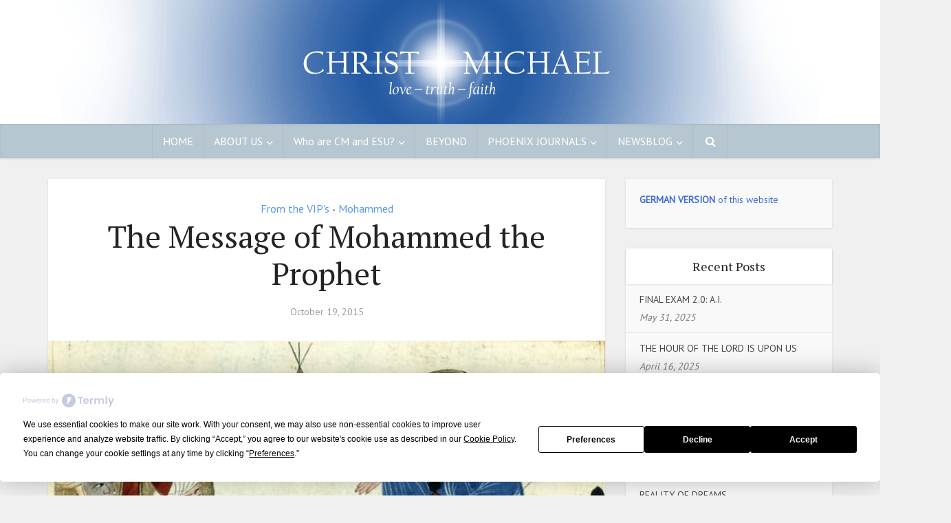

--- FILE ---
content_type: text/html; charset=UTF-8
request_url: http://en.christ-michael.net/the-message-of-mohammed-the-prophet/
body_size: 25516
content:
<!DOCTYPE html>
<html lang="en-US" class="no-js no-svg">

<head>

<meta http-equiv="Content-Type" content="text/html; charset=UTF-8" />
<meta name="viewport" content="user-scalable=yes, width=device-width, initial-scale=1.0, maximum-scale=1, minimum-scale=1">
<link rel="profile" href="https://gmpg.org/xfn/11" />

<script
				type="text/javascript"
				src="https://app.termly.io/resource-blocker/717474c9-c7e7-430f-8034-ed83a1c5415f?autoBlock=on">
			</script><title>The Message of Mohammed the Prophet &#8211; Christ Michael engl.</title>
<meta name='robots' content='max-image-preview:large' />
<link rel='dns-prefetch' href='//platform-api.sharethis.com' />
<link rel='dns-prefetch' href='//fonts.googleapis.com' />
<link rel="alternate" type="application/rss+xml" title="Christ Michael engl. &raquo; Feed" href="http://en.christ-michael.net/feed/" />
<link rel="alternate" type="application/rss+xml" title="Christ Michael engl. &raquo; Comments Feed" href="http://en.christ-michael.net/comments/feed/" />
<link rel="alternate" type="application/rss+xml" title="Christ Michael engl. &raquo; The Message of Mohammed the Prophet Comments Feed" href="http://en.christ-michael.net/the-message-of-mohammed-the-prophet/feed/" />
<link rel="alternate" title="oEmbed (JSON)" type="application/json+oembed" href="http://en.christ-michael.net/wp-json/oembed/1.0/embed?url=http%3A%2F%2Fen.christ-michael.net%2Fthe-message-of-mohammed-the-prophet%2F" />
<link rel="alternate" title="oEmbed (XML)" type="text/xml+oembed" href="http://en.christ-michael.net/wp-json/oembed/1.0/embed?url=http%3A%2F%2Fen.christ-michael.net%2Fthe-message-of-mohammed-the-prophet%2F&#038;format=xml" />
<style id='wp-img-auto-sizes-contain-inline-css' type='text/css'>
img:is([sizes=auto i],[sizes^="auto," i]){contain-intrinsic-size:3000px 1500px}
/*# sourceURL=wp-img-auto-sizes-contain-inline-css */
</style>
<style id='wp-emoji-styles-inline-css' type='text/css'>

	img.wp-smiley, img.emoji {
		display: inline !important;
		border: none !important;
		box-shadow: none !important;
		height: 1em !important;
		width: 1em !important;
		margin: 0 0.07em !important;
		vertical-align: -0.1em !important;
		background: none !important;
		padding: 0 !important;
	}
/*# sourceURL=wp-emoji-styles-inline-css */
</style>
<style id='wp-block-library-inline-css' type='text/css'>
:root{--wp-block-synced-color:#7a00df;--wp-block-synced-color--rgb:122,0,223;--wp-bound-block-color:var(--wp-block-synced-color);--wp-editor-canvas-background:#ddd;--wp-admin-theme-color:#007cba;--wp-admin-theme-color--rgb:0,124,186;--wp-admin-theme-color-darker-10:#006ba1;--wp-admin-theme-color-darker-10--rgb:0,107,160.5;--wp-admin-theme-color-darker-20:#005a87;--wp-admin-theme-color-darker-20--rgb:0,90,135;--wp-admin-border-width-focus:2px}@media (min-resolution:192dpi){:root{--wp-admin-border-width-focus:1.5px}}.wp-element-button{cursor:pointer}:root .has-very-light-gray-background-color{background-color:#eee}:root .has-very-dark-gray-background-color{background-color:#313131}:root .has-very-light-gray-color{color:#eee}:root .has-very-dark-gray-color{color:#313131}:root .has-vivid-green-cyan-to-vivid-cyan-blue-gradient-background{background:linear-gradient(135deg,#00d084,#0693e3)}:root .has-purple-crush-gradient-background{background:linear-gradient(135deg,#34e2e4,#4721fb 50%,#ab1dfe)}:root .has-hazy-dawn-gradient-background{background:linear-gradient(135deg,#faaca8,#dad0ec)}:root .has-subdued-olive-gradient-background{background:linear-gradient(135deg,#fafae1,#67a671)}:root .has-atomic-cream-gradient-background{background:linear-gradient(135deg,#fdd79a,#004a59)}:root .has-nightshade-gradient-background{background:linear-gradient(135deg,#330968,#31cdcf)}:root .has-midnight-gradient-background{background:linear-gradient(135deg,#020381,#2874fc)}:root{--wp--preset--font-size--normal:16px;--wp--preset--font-size--huge:42px}.has-regular-font-size{font-size:1em}.has-larger-font-size{font-size:2.625em}.has-normal-font-size{font-size:var(--wp--preset--font-size--normal)}.has-huge-font-size{font-size:var(--wp--preset--font-size--huge)}.has-text-align-center{text-align:center}.has-text-align-left{text-align:left}.has-text-align-right{text-align:right}.has-fit-text{white-space:nowrap!important}#end-resizable-editor-section{display:none}.aligncenter{clear:both}.items-justified-left{justify-content:flex-start}.items-justified-center{justify-content:center}.items-justified-right{justify-content:flex-end}.items-justified-space-between{justify-content:space-between}.screen-reader-text{border:0;clip-path:inset(50%);height:1px;margin:-1px;overflow:hidden;padding:0;position:absolute;width:1px;word-wrap:normal!important}.screen-reader-text:focus{background-color:#ddd;clip-path:none;color:#444;display:block;font-size:1em;height:auto;left:5px;line-height:normal;padding:15px 23px 14px;text-decoration:none;top:5px;width:auto;z-index:100000}html :where(.has-border-color){border-style:solid}html :where([style*=border-top-color]){border-top-style:solid}html :where([style*=border-right-color]){border-right-style:solid}html :where([style*=border-bottom-color]){border-bottom-style:solid}html :where([style*=border-left-color]){border-left-style:solid}html :where([style*=border-width]){border-style:solid}html :where([style*=border-top-width]){border-top-style:solid}html :where([style*=border-right-width]){border-right-style:solid}html :where([style*=border-bottom-width]){border-bottom-style:solid}html :where([style*=border-left-width]){border-left-style:solid}html :where(img[class*=wp-image-]){height:auto;max-width:100%}:where(figure){margin:0 0 1em}html :where(.is-position-sticky){--wp-admin--admin-bar--position-offset:var(--wp-admin--admin-bar--height,0px)}@media screen and (max-width:600px){html :where(.is-position-sticky){--wp-admin--admin-bar--position-offset:0px}}

/*# sourceURL=wp-block-library-inline-css */
</style><style id='global-styles-inline-css' type='text/css'>
:root{--wp--preset--aspect-ratio--square: 1;--wp--preset--aspect-ratio--4-3: 4/3;--wp--preset--aspect-ratio--3-4: 3/4;--wp--preset--aspect-ratio--3-2: 3/2;--wp--preset--aspect-ratio--2-3: 2/3;--wp--preset--aspect-ratio--16-9: 16/9;--wp--preset--aspect-ratio--9-16: 9/16;--wp--preset--color--black: #000000;--wp--preset--color--cyan-bluish-gray: #abb8c3;--wp--preset--color--white: #ffffff;--wp--preset--color--pale-pink: #f78da7;--wp--preset--color--vivid-red: #cf2e2e;--wp--preset--color--luminous-vivid-orange: #ff6900;--wp--preset--color--luminous-vivid-amber: #fcb900;--wp--preset--color--light-green-cyan: #7bdcb5;--wp--preset--color--vivid-green-cyan: #00d084;--wp--preset--color--pale-cyan-blue: #8ed1fc;--wp--preset--color--vivid-cyan-blue: #0693e3;--wp--preset--color--vivid-purple: #9b51e0;--wp--preset--color--vce-acc: #5798ed;--wp--preset--color--vce-meta: #9b9b9b;--wp--preset--color--vce-txt: #444444;--wp--preset--color--vce-bg: #ffffff;--wp--preset--color--vce-cat-0: ;--wp--preset--gradient--vivid-cyan-blue-to-vivid-purple: linear-gradient(135deg,rgb(6,147,227) 0%,rgb(155,81,224) 100%);--wp--preset--gradient--light-green-cyan-to-vivid-green-cyan: linear-gradient(135deg,rgb(122,220,180) 0%,rgb(0,208,130) 100%);--wp--preset--gradient--luminous-vivid-amber-to-luminous-vivid-orange: linear-gradient(135deg,rgb(252,185,0) 0%,rgb(255,105,0) 100%);--wp--preset--gradient--luminous-vivid-orange-to-vivid-red: linear-gradient(135deg,rgb(255,105,0) 0%,rgb(207,46,46) 100%);--wp--preset--gradient--very-light-gray-to-cyan-bluish-gray: linear-gradient(135deg,rgb(238,238,238) 0%,rgb(169,184,195) 100%);--wp--preset--gradient--cool-to-warm-spectrum: linear-gradient(135deg,rgb(74,234,220) 0%,rgb(151,120,209) 20%,rgb(207,42,186) 40%,rgb(238,44,130) 60%,rgb(251,105,98) 80%,rgb(254,248,76) 100%);--wp--preset--gradient--blush-light-purple: linear-gradient(135deg,rgb(255,206,236) 0%,rgb(152,150,240) 100%);--wp--preset--gradient--blush-bordeaux: linear-gradient(135deg,rgb(254,205,165) 0%,rgb(254,45,45) 50%,rgb(107,0,62) 100%);--wp--preset--gradient--luminous-dusk: linear-gradient(135deg,rgb(255,203,112) 0%,rgb(199,81,192) 50%,rgb(65,88,208) 100%);--wp--preset--gradient--pale-ocean: linear-gradient(135deg,rgb(255,245,203) 0%,rgb(182,227,212) 50%,rgb(51,167,181) 100%);--wp--preset--gradient--electric-grass: linear-gradient(135deg,rgb(202,248,128) 0%,rgb(113,206,126) 100%);--wp--preset--gradient--midnight: linear-gradient(135deg,rgb(2,3,129) 0%,rgb(40,116,252) 100%);--wp--preset--font-size--small: 13px;--wp--preset--font-size--medium: 20px;--wp--preset--font-size--large: 21px;--wp--preset--font-size--x-large: 42px;--wp--preset--font-size--normal: 16px;--wp--preset--font-size--huge: 28px;--wp--preset--spacing--20: 0.44rem;--wp--preset--spacing--30: 0.67rem;--wp--preset--spacing--40: 1rem;--wp--preset--spacing--50: 1.5rem;--wp--preset--spacing--60: 2.25rem;--wp--preset--spacing--70: 3.38rem;--wp--preset--spacing--80: 5.06rem;--wp--preset--shadow--natural: 6px 6px 9px rgba(0, 0, 0, 0.2);--wp--preset--shadow--deep: 12px 12px 50px rgba(0, 0, 0, 0.4);--wp--preset--shadow--sharp: 6px 6px 0px rgba(0, 0, 0, 0.2);--wp--preset--shadow--outlined: 6px 6px 0px -3px rgb(255, 255, 255), 6px 6px rgb(0, 0, 0);--wp--preset--shadow--crisp: 6px 6px 0px rgb(0, 0, 0);}:where(.is-layout-flex){gap: 0.5em;}:where(.is-layout-grid){gap: 0.5em;}body .is-layout-flex{display: flex;}.is-layout-flex{flex-wrap: wrap;align-items: center;}.is-layout-flex > :is(*, div){margin: 0;}body .is-layout-grid{display: grid;}.is-layout-grid > :is(*, div){margin: 0;}:where(.wp-block-columns.is-layout-flex){gap: 2em;}:where(.wp-block-columns.is-layout-grid){gap: 2em;}:where(.wp-block-post-template.is-layout-flex){gap: 1.25em;}:where(.wp-block-post-template.is-layout-grid){gap: 1.25em;}.has-black-color{color: var(--wp--preset--color--black) !important;}.has-cyan-bluish-gray-color{color: var(--wp--preset--color--cyan-bluish-gray) !important;}.has-white-color{color: var(--wp--preset--color--white) !important;}.has-pale-pink-color{color: var(--wp--preset--color--pale-pink) !important;}.has-vivid-red-color{color: var(--wp--preset--color--vivid-red) !important;}.has-luminous-vivid-orange-color{color: var(--wp--preset--color--luminous-vivid-orange) !important;}.has-luminous-vivid-amber-color{color: var(--wp--preset--color--luminous-vivid-amber) !important;}.has-light-green-cyan-color{color: var(--wp--preset--color--light-green-cyan) !important;}.has-vivid-green-cyan-color{color: var(--wp--preset--color--vivid-green-cyan) !important;}.has-pale-cyan-blue-color{color: var(--wp--preset--color--pale-cyan-blue) !important;}.has-vivid-cyan-blue-color{color: var(--wp--preset--color--vivid-cyan-blue) !important;}.has-vivid-purple-color{color: var(--wp--preset--color--vivid-purple) !important;}.has-black-background-color{background-color: var(--wp--preset--color--black) !important;}.has-cyan-bluish-gray-background-color{background-color: var(--wp--preset--color--cyan-bluish-gray) !important;}.has-white-background-color{background-color: var(--wp--preset--color--white) !important;}.has-pale-pink-background-color{background-color: var(--wp--preset--color--pale-pink) !important;}.has-vivid-red-background-color{background-color: var(--wp--preset--color--vivid-red) !important;}.has-luminous-vivid-orange-background-color{background-color: var(--wp--preset--color--luminous-vivid-orange) !important;}.has-luminous-vivid-amber-background-color{background-color: var(--wp--preset--color--luminous-vivid-amber) !important;}.has-light-green-cyan-background-color{background-color: var(--wp--preset--color--light-green-cyan) !important;}.has-vivid-green-cyan-background-color{background-color: var(--wp--preset--color--vivid-green-cyan) !important;}.has-pale-cyan-blue-background-color{background-color: var(--wp--preset--color--pale-cyan-blue) !important;}.has-vivid-cyan-blue-background-color{background-color: var(--wp--preset--color--vivid-cyan-blue) !important;}.has-vivid-purple-background-color{background-color: var(--wp--preset--color--vivid-purple) !important;}.has-black-border-color{border-color: var(--wp--preset--color--black) !important;}.has-cyan-bluish-gray-border-color{border-color: var(--wp--preset--color--cyan-bluish-gray) !important;}.has-white-border-color{border-color: var(--wp--preset--color--white) !important;}.has-pale-pink-border-color{border-color: var(--wp--preset--color--pale-pink) !important;}.has-vivid-red-border-color{border-color: var(--wp--preset--color--vivid-red) !important;}.has-luminous-vivid-orange-border-color{border-color: var(--wp--preset--color--luminous-vivid-orange) !important;}.has-luminous-vivid-amber-border-color{border-color: var(--wp--preset--color--luminous-vivid-amber) !important;}.has-light-green-cyan-border-color{border-color: var(--wp--preset--color--light-green-cyan) !important;}.has-vivid-green-cyan-border-color{border-color: var(--wp--preset--color--vivid-green-cyan) !important;}.has-pale-cyan-blue-border-color{border-color: var(--wp--preset--color--pale-cyan-blue) !important;}.has-vivid-cyan-blue-border-color{border-color: var(--wp--preset--color--vivid-cyan-blue) !important;}.has-vivid-purple-border-color{border-color: var(--wp--preset--color--vivid-purple) !important;}.has-vivid-cyan-blue-to-vivid-purple-gradient-background{background: var(--wp--preset--gradient--vivid-cyan-blue-to-vivid-purple) !important;}.has-light-green-cyan-to-vivid-green-cyan-gradient-background{background: var(--wp--preset--gradient--light-green-cyan-to-vivid-green-cyan) !important;}.has-luminous-vivid-amber-to-luminous-vivid-orange-gradient-background{background: var(--wp--preset--gradient--luminous-vivid-amber-to-luminous-vivid-orange) !important;}.has-luminous-vivid-orange-to-vivid-red-gradient-background{background: var(--wp--preset--gradient--luminous-vivid-orange-to-vivid-red) !important;}.has-very-light-gray-to-cyan-bluish-gray-gradient-background{background: var(--wp--preset--gradient--very-light-gray-to-cyan-bluish-gray) !important;}.has-cool-to-warm-spectrum-gradient-background{background: var(--wp--preset--gradient--cool-to-warm-spectrum) !important;}.has-blush-light-purple-gradient-background{background: var(--wp--preset--gradient--blush-light-purple) !important;}.has-blush-bordeaux-gradient-background{background: var(--wp--preset--gradient--blush-bordeaux) !important;}.has-luminous-dusk-gradient-background{background: var(--wp--preset--gradient--luminous-dusk) !important;}.has-pale-ocean-gradient-background{background: var(--wp--preset--gradient--pale-ocean) !important;}.has-electric-grass-gradient-background{background: var(--wp--preset--gradient--electric-grass) !important;}.has-midnight-gradient-background{background: var(--wp--preset--gradient--midnight) !important;}.has-small-font-size{font-size: var(--wp--preset--font-size--small) !important;}.has-medium-font-size{font-size: var(--wp--preset--font-size--medium) !important;}.has-large-font-size{font-size: var(--wp--preset--font-size--large) !important;}.has-x-large-font-size{font-size: var(--wp--preset--font-size--x-large) !important;}
/*# sourceURL=global-styles-inline-css */
</style>

<style id='classic-theme-styles-inline-css' type='text/css'>
/*! This file is auto-generated */
.wp-block-button__link{color:#fff;background-color:#32373c;border-radius:9999px;box-shadow:none;text-decoration:none;padding:calc(.667em + 2px) calc(1.333em + 2px);font-size:1.125em}.wp-block-file__button{background:#32373c;color:#fff;text-decoration:none}
/*# sourceURL=/wp-includes/css/classic-themes.min.css */
</style>
<link rel='stylesheet' id='titan-adminbar-styles-css' href='http://en.christ-michael.net/wp-content/plugins/anti-spam/assets/css/admin-bar.css?ver=7.3.8' type='text/css' media='all' />
<link rel='stylesheet' id='mks_shortcodes_simple_line_icons-css' href='http://en.christ-michael.net/wp-content/plugins/meks-flexible-shortcodes/css/simple-line/simple-line-icons.css?ver=1.3.8' type='text/css' media='screen' />
<link rel='stylesheet' id='mks_shortcodes_css-css' href='http://en.christ-michael.net/wp-content/plugins/meks-flexible-shortcodes/css/style.css?ver=1.3.8' type='text/css' media='screen' />
<link rel='stylesheet' id='vce-fonts-css' href='http://fonts.googleapis.com/css2?family=PT%20Sans:wght@400&#038;family=PT%20Serif:wght@400' type='text/css' media='all' />
<link rel='stylesheet' id='vce-style-css' href='http://en.christ-michael.net/wp-content/themes/voice/assets/css/min.css?ver=3.0.3' type='text/css' media='all' />
<style id='vce-style-inline-css' type='text/css'>
body, button, input, select, textarea {font-size: 1.6rem;}.vce-single .entry-headline p{font-size: 2.2rem;}.main-navigation a{font-size: 1.6rem;}.sidebar .widget-title{font-size: 1.8rem;}.sidebar .widget, .vce-lay-c .entry-content, .vce-lay-h .entry-content {font-size: 1.4rem;}.vce-featured-link-article{font-size: 5.2rem;}.vce-featured-grid-big.vce-featured-grid .vce-featured-link-article{font-size: 3.4rem;}.vce-featured-grid .vce-featured-link-article{font-size: 2.2rem;}h1 { font-size: 4.5rem; }h2 { font-size: 4.0rem; }h3 { font-size: 3.5rem; }h4 { font-size: 2.5rem; }h5 { font-size: 2.0rem; }h6 { font-size: 1.8rem; }.comment-reply-title, .main-box-title{font-size: 2.2rem;}h1.entry-title{font-size: 4.5rem;}.vce-lay-a .entry-title a{font-size: 3.4rem;}.vce-lay-b .entry-title{font-size: 2.4rem;}.vce-lay-c .entry-title, .vce-sid-none .vce-lay-c .entry-title{font-size: 2.2rem;}.vce-lay-d .entry-title{font-size: 1.5rem;}.vce-lay-e .entry-title{font-size: 1.4rem;}.vce-lay-f .entry-title{font-size: 1.4rem;}.vce-lay-g .entry-title a, .vce-lay-g .entry-title a:hover{font-size: 3.0rem;}.vce-lay-h .entry-title{font-size: 2.4rem;}.entry-meta div,.entry-meta div a,.vce-lay-g .meta-item,.vce-lay-c .meta-item{font-size: 1.4rem;}.vce-lay-d .meta-category a,.vce-lay-d .entry-meta div,.vce-lay-d .entry-meta div a,.vce-lay-e .entry-meta div,.vce-lay-e .entry-meta div a,.vce-lay-e .fn,.vce-lay-e .meta-item{font-size: 1.3rem;}body {background-color:#f0f0f0;}body,.mks_author_widget h3,.site-description,.meta-category a,textarea {font-family: 'PT Sans';font-weight: 400;}h1,h2,h3,h4,h5,h6,blockquote,.vce-post-link,.site-title,.site-title a,.main-box-title,.comment-reply-title,.entry-title a,.vce-single .entry-headline p,.vce-prev-next-link,.author-title,.mks_pullquote,.widget_rss ul li .rsswidget,#bbpress-forums .bbp-forum-title,#bbpress-forums .bbp-topic-permalink {font-family: 'PT Serif';font-weight: 400;}.main-navigation a,.sidr a{font-family: 'PT Sans';font-weight: 400;}.vce-single .entry-content,.vce-single .entry-headline,.vce-single .entry-footer,.vce-share-bar {width: 600px;}.vce-lay-a .lay-a-content{width: 600px;max-width: 600px;}.vce-page .entry-content,.vce-page .entry-title-page {width: 600px;}.vce-sid-none .vce-single .entry-content,.vce-sid-none .vce-single .entry-headline,.vce-sid-none .vce-single .entry-footer {width: 600px;}.vce-sid-none .vce-page .entry-content,.vce-sid-none .vce-page .entry-title-page,.error404 .entry-content {width: 600px;max-width: 600px;}body, button, input, select, textarea{color: #444444;}h1,h2,h3,h4,h5,h6,.entry-title a,.prev-next-nav a,#bbpress-forums .bbp-forum-title, #bbpress-forums .bbp-topic-permalink,.woocommerce ul.products li.product .price .amount{color: #232323;}a,.entry-title a:hover,.vce-prev-next-link:hover,.vce-author-links a:hover,.required,.error404 h4,.prev-next-nav a:hover,#bbpress-forums .bbp-forum-title:hover, #bbpress-forums .bbp-topic-permalink:hover,.woocommerce ul.products li.product h3:hover,.woocommerce ul.products li.product h3:hover mark,.main-box-title a:hover{color: #5798ed;}.vce-square,.vce-main-content .mejs-controls .mejs-time-rail .mejs-time-current,button,input[type="button"],input[type="reset"],input[type="submit"],.vce-button,.pagination-wapper a,#vce-pagination .next.page-numbers,#vce-pagination .prev.page-numbers,#vce-pagination .page-numbers,#vce-pagination .page-numbers.current,.vce-link-pages a,#vce-pagination a,.vce-load-more a,.vce-slider-pagination .owl-nav > div,.vce-mega-menu-posts-wrap .owl-nav > div,.comment-reply-link:hover,.vce-featured-section a,.vce-lay-g .vce-featured-info .meta-category a,.vce-404-menu a,.vce-post.sticky .meta-image:before,#vce-pagination .page-numbers:hover,#bbpress-forums .bbp-pagination .current,#bbpress-forums .bbp-pagination a:hover,.woocommerce #respond input#submit,.woocommerce a.button,.woocommerce button.button,.woocommerce input.button,.woocommerce ul.products li.product .added_to_cart,.woocommerce #respond input#submit:hover,.woocommerce a.button:hover,.woocommerce button.button:hover,.woocommerce input.button:hover,.woocommerce ul.products li.product .added_to_cart:hover,.woocommerce #respond input#submit.alt,.woocommerce a.button.alt,.woocommerce button.button.alt,.woocommerce input.button.alt,.woocommerce #respond input#submit.alt:hover, .woocommerce a.button.alt:hover, .woocommerce button.button.alt:hover, .woocommerce input.button.alt:hover,.woocommerce span.onsale,.woocommerce .widget_price_filter .ui-slider .ui-slider-range,.woocommerce .widget_price_filter .ui-slider .ui-slider-handle,.comments-holder .navigation .page-numbers.current,.vce-lay-a .vce-read-more:hover,.vce-lay-c .vce-read-more:hover,body div.wpforms-container-full .wpforms-form input[type=submit], body div.wpforms-container-full .wpforms-form button[type=submit], body div.wpforms-container-full .wpforms-form .wpforms-page-button,body div.wpforms-container-full .wpforms-form input[type=submit]:hover, body div.wpforms-container-full .wpforms-form button[type=submit]:hover, body div.wpforms-container-full .wpforms-form .wpforms-page-button:hover,.wp-block-search__button {background-color: #5798ed;}#vce-pagination .page-numbers,.comments-holder .navigation .page-numbers{background: transparent;color: #5798ed;border: 1px solid #5798ed;}.comments-holder .navigation .page-numbers:hover{background: #5798ed;border: 1px solid #5798ed;}.bbp-pagination-links a{background: transparent;color: #5798ed;border: 1px solid #5798ed !important;}#vce-pagination .page-numbers.current,.bbp-pagination-links span.current,.comments-holder .navigation .page-numbers.current{border: 1px solid #5798ed;}.widget_categories .cat-item:before,.widget_categories .cat-item .count{background: #5798ed;}.comment-reply-link,.vce-lay-a .vce-read-more,.vce-lay-c .vce-read-more{border: 1px solid #5798ed;}.entry-meta div,.entry-meta-count,.entry-meta div a,.comment-metadata a,.meta-category span,.meta-author-wrapped,.wp-caption .wp-caption-text,.widget_rss .rss-date,.sidebar cite,.site-footer cite,.sidebar .vce-post-list .entry-meta div,.sidebar .vce-post-list .entry-meta div a,.sidebar .vce-post-list .fn,.sidebar .vce-post-list .fn a,.site-footer .vce-post-list .entry-meta div,.site-footer .vce-post-list .entry-meta div a,.site-footer .vce-post-list .fn,.site-footer .vce-post-list .fn a,#bbpress-forums .bbp-topic-started-by,#bbpress-forums .bbp-topic-started-in,#bbpress-forums .bbp-forum-info .bbp-forum-content,#bbpress-forums p.bbp-topic-meta,span.bbp-admin-links a,.bbp-reply-post-date,#bbpress-forums li.bbp-header,#bbpress-forums li.bbp-footer,.woocommerce .woocommerce-result-count,.woocommerce .product_meta{color: #9b9b9b;}.main-box-title, .comment-reply-title, .main-box-head{background: #ffffff;color: #232323;}.main-box-title a{color: #232323;}.sidebar .widget .widget-title a{color: #232323;}.main-box,.comment-respond,.prev-next-nav{background: #f9f9f9;}.vce-post,ul.comment-list > li.comment,.main-box-single,.ie8 .vce-single,#disqus_thread,.vce-author-card,.vce-author-card .vce-content-outside,.mks-bredcrumbs-container,ul.comment-list > li.pingback{background: #ffffff;}.mks_tabs.horizontal .mks_tab_nav_item.active{border-bottom: 1px solid #ffffff;}.mks_tabs.horizontal .mks_tab_item,.mks_tabs.vertical .mks_tab_nav_item.active,.mks_tabs.horizontal .mks_tab_nav_item.active{background: #ffffff;}.mks_tabs.vertical .mks_tab_nav_item.active{border-right: 1px solid #ffffff;}#vce-pagination,.vce-slider-pagination .owl-controls,.vce-content-outside,.comments-holder .navigation{background: #f3f3f3;}.sidebar .widget-title{background: #ffffff;color: #232323;}.sidebar .widget{background: #f9f9f9;}.sidebar .widget,.sidebar .widget li a,.sidebar .mks_author_widget h3 a,.sidebar .mks_author_widget h3,.sidebar .vce-search-form .vce-search-input,.sidebar .vce-search-form .vce-search-input:focus{color: #444444;}.sidebar .widget li a:hover,.sidebar .widget a,.widget_nav_menu li.menu-item-has-children:hover:after,.widget_pages li.page_item_has_children:hover:after{color: #406add;}.sidebar .tagcloud a {border: 1px solid #406add;}.sidebar .mks_author_link,.sidebar .tagcloud a:hover,.sidebar .mks_themeforest_widget .more,.sidebar button,.sidebar input[type="button"],.sidebar input[type="reset"],.sidebar input[type="submit"],.sidebar .vce-button,.sidebar .bbp_widget_login .button{background-color: #406add;}.sidebar .mks_author_widget .mks_autor_link_wrap,.sidebar .mks_themeforest_widget .mks_read_more,.widget .meks-instagram-follow-link {background: #f3f3f3;}.sidebar #wp-calendar caption,.sidebar .recentcomments,.sidebar .post-date,.sidebar #wp-calendar tbody{color: rgba(68,68,68,0.7);}.site-footer{background: #666e78;}.site-footer .widget-title{color: #ffffff;}.site-footer,.site-footer .widget,.site-footer .widget li a,.site-footer .mks_author_widget h3 a,.site-footer .mks_author_widget h3,.site-footer .vce-search-form .vce-search-input,.site-footer .vce-search-form .vce-search-input:focus{color: #f9f9f9;}.site-footer .widget li a:hover,.site-footer .widget a,.site-info a{color: #759ce5;}.site-footer .tagcloud a {border: 1px solid #759ce5;}.site-footer .mks_author_link,.site-footer .mks_themeforest_widget .more,.site-footer button,.site-footer input[type="button"],.site-footer input[type="reset"],.site-footer input[type="submit"],.site-footer .vce-button,.site-footer .tagcloud a:hover{background-color: #759ce5;}.site-footer #wp-calendar caption,.site-footer .recentcomments,.site-footer .post-date,.site-footer #wp-calendar tbody,.site-footer .site-info{color: rgba(249,249,249,0.7);}.top-header,.top-nav-menu li .sub-menu{background: #204478;}.top-header,.top-header a{color: #85a5b8;}.top-header .vce-search-form .vce-search-input,.top-header .vce-search-input:focus,.top-header .vce-search-submit{color: #85a5b8;}.top-header .vce-search-form .vce-search-input::-webkit-input-placeholder { color: #85a5b8;}.top-header .vce-search-form .vce-search-input:-moz-placeholder { color: #85a5b8;}.top-header .vce-search-form .vce-search-input::-moz-placeholder { color: #85a5b8;}.top-header .vce-search-form .vce-search-input:-ms-input-placeholder { color: #85a5b8;}.header-1-wrapper{height: 180px;padding-top: 0px;}.header-2-wrapper,.header-3-wrapper{height: 180px;}.header-2-wrapper .site-branding,.header-3-wrapper .site-branding{top: 0px;left: 0px;}.site-title a, .site-title a:hover{color: #ffffff;}.site-description{color: #aaaaaa;}.main-header{background-color: #ffffff;}.header-bottom-wrapper{background: #b7c7d1;}.vce-header-ads{margin: 45px 0;}.header-3-wrapper .nav-menu > li > a{padding: 80px 15px;}.header-sticky,.sidr{background: rgba(183,199,209,0.95);}.ie8 .header-sticky{background: #ffffff;}.main-navigation a,.nav-menu .vce-mega-menu > .sub-menu > li > a,.sidr li a,.vce-menu-parent{color: #ffffff;}.nav-menu > li:hover > a,.nav-menu > .current_page_item > a,.nav-menu > .current-menu-item > a,.nav-menu > .current-menu-ancestor > a,.main-navigation a.vce-item-selected,.main-navigation ul ul li:hover > a,.nav-menu ul .current-menu-item a,.nav-menu ul .current_page_item a,.vce-menu-parent:hover,.sidr li a:hover,.sidr li.sidr-class-current_page_item > a,.main-navigation li.current-menu-item.fa:before,.vce-responsive-nav{color: #1e73be;}#sidr-id-vce_main_navigation_menu .soc-nav-menu li a:hover {color: #85a5b8;}.nav-menu > li:hover > a,.nav-menu > .current_page_item > a,.nav-menu > .current-menu-item > a,.nav-menu > .current-menu-ancestor > a,.main-navigation a.vce-item-selected,.main-navigation ul ul,.header-sticky .nav-menu > .current_page_item:hover > a,.header-sticky .nav-menu > .current-menu-item:hover > a,.header-sticky .nav-menu > .current-menu-ancestor:hover > a,.header-sticky .main-navigation a.vce-item-selected:hover{background-color: #c8d4dc;}.search-header-wrap ul {border-top: 2px solid #1e73be;}.vce-cart-icon a.vce-custom-cart span,.sidr-class-vce-custom-cart .sidr-class-vce-cart-count {background: #1e73be;font-family: 'PT Sans';}.vce-border-top .main-box-title{border-top: 2px solid #5798ed;}.tagcloud a:hover,.sidebar .widget .mks_author_link,.sidebar .widget.mks_themeforest_widget .more,.site-footer .widget .mks_author_link,.site-footer .widget.mks_themeforest_widget .more,.vce-lay-g .entry-meta div,.vce-lay-g .fn,.vce-lay-g .fn a{color: #FFF;}.vce-featured-header .vce-featured-header-background{opacity: 0.5}.vce-featured-grid .vce-featured-header-background,.vce-post-big .vce-post-img:after,.vce-post-slider .vce-post-img:after{opacity: 0.5}.vce-featured-grid .owl-item:hover .vce-grid-text .vce-featured-header-background,.vce-post-big li:hover .vce-post-img:after,.vce-post-slider li:hover .vce-post-img:after {opacity: 0.8}.vce-featured-grid.vce-featured-grid-big .vce-featured-header-background,.vce-post-big .vce-post-img:after,.vce-post-slider .vce-post-img:after{opacity: 0.5}.vce-featured-grid.vce-featured-grid-big .owl-item:hover .vce-grid-text .vce-featured-header-background,.vce-post-big li:hover .vce-post-img:after,.vce-post-slider li:hover .vce-post-img:after {opacity: 0.8}#back-top {background: #1e6ebf}.sidr input[type=text]{background: rgba(255,255,255,0.1);color: rgba(255,255,255,0.5);}.is-style-solid-color{background-color: #5798ed;color: #ffffff;}.wp-block-image figcaption{color: #9b9b9b;}.wp-block-cover .wp-block-cover-image-text, .wp-block-cover .wp-block-cover-text, .wp-block-cover h2, .wp-block-cover-image .wp-block-cover-image-text, .wp-block-cover-image .wp-block-cover-text, .wp-block-cover-image h2,p.has-drop-cap:not(:focus)::first-letter,p.wp-block-subhead{font-family: 'PT Serif';font-weight: 400;}.wp-block-cover .wp-block-cover-image-text, .wp-block-cover .wp-block-cover-text, .wp-block-cover h2, .wp-block-cover-image .wp-block-cover-image-text, .wp-block-cover-image .wp-block-cover-text, .wp-block-cover-image h2{font-size: 2.5rem;}p.wp-block-subhead{font-size: 2.2rem;}.wp-block-button__link{background: #5798ed}.wp-block-search .wp-block-search__button{color: #ffffff}.meta-image:hover a img,.vce-lay-h .img-wrap:hover .meta-image > img,.img-wrp:hover img,.vce-gallery-big:hover img,.vce-gallery .gallery-item:hover img,.wp-block-gallery .blocks-gallery-item:hover img,.vce_posts_widget .vce-post-big li:hover img,.vce-featured-grid .owl-item:hover img,.vce-post-img:hover img,.mega-menu-img:hover img{-webkit-transform: scale(1.1);-moz-transform: scale(1.1);-o-transform: scale(1.1);-ms-transform: scale(1.1);transform: scale(1.1);}.has-small-font-size{ font-size: 1.2rem;}.has-large-font-size{ font-size: 1.9rem;}.has-huge-font-size{ font-size: 2.3rem;}@media(min-width: 671px){.has-small-font-size{ font-size: 1.3rem;}.has-normal-font-size{ font-size: 1.6rem;}.has-large-font-size{ font-size: 2.1rem;}.has-huge-font-size{ font-size: 2.8rem;}}.has-vce-acc-background-color{ background-color: #5798ed;}.has-vce-acc-color{ color: #5798ed;}.has-vce-meta-background-color{ background-color: #9b9b9b;}.has-vce-meta-color{ color: #9b9b9b;}.has-vce-txt-background-color{ background-color: #444444;}.has-vce-txt-color{ color: #444444;}.has-vce-bg-background-color{ background-color: #ffffff;}.has-vce-bg-color{ color: #ffffff;}.has-vce-cat-0-background-color{ background-color: ;}.has-vce-cat-0-color{ color: ;}
/*# sourceURL=vce-style-inline-css */
</style>
<link rel='stylesheet' id='meks-ads-widget-css' href='http://en.christ-michael.net/wp-content/plugins/meks-easy-ads-widget/css/style.css?ver=2.0.9' type='text/css' media='all' />
<link rel='stylesheet' id='meks_instagram-widget-styles-css' href='http://en.christ-michael.net/wp-content/plugins/meks-easy-instagram-widget/css/widget.css?ver=6.9' type='text/css' media='all' />
<link rel='stylesheet' id='meks-flickr-widget-css' href='http://en.christ-michael.net/wp-content/plugins/meks-simple-flickr-widget/css/style.css?ver=1.3' type='text/css' media='all' />
<link rel='stylesheet' id='meks-author-widget-css' href='http://en.christ-michael.net/wp-content/plugins/meks-smart-author-widget/css/style.css?ver=1.1.5' type='text/css' media='all' />
<link rel='stylesheet' id='meks-social-widget-css' href='http://en.christ-michael.net/wp-content/plugins/meks-smart-social-widget/css/style.css?ver=1.6.5' type='text/css' media='all' />
<link rel='stylesheet' id='meks-themeforest-widget-css' href='http://en.christ-michael.net/wp-content/plugins/meks-themeforest-smart-widget/css/style.css?ver=1.6' type='text/css' media='all' />
<link rel='stylesheet' id='meks_ess-main-css' href='http://en.christ-michael.net/wp-content/plugins/meks-easy-social-share/assets/css/main.css?ver=1.3' type='text/css' media='all' />
<script type="text/javascript" src="http://en.christ-michael.net/wp-includes/js/jquery/jquery.min.js?ver=3.7.1" id="jquery-core-js"></script>
<script type="text/javascript" src="http://en.christ-michael.net/wp-includes/js/jquery/jquery-migrate.min.js?ver=3.4.1" id="jquery-migrate-js"></script>
<script type="text/javascript" src="//platform-api.sharethis.com/js/sharethis.js#source=googleanalytics-wordpress#product=ga&amp;property=5f7cb3595501ab0012b61aff" id="googleanalytics-platform-sharethis-js"></script>
<link rel="https://api.w.org/" href="http://en.christ-michael.net/wp-json/" /><link rel="alternate" title="JSON" type="application/json" href="http://en.christ-michael.net/wp-json/wp/v2/posts/197" /><link rel="EditURI" type="application/rsd+xml" title="RSD" href="http://en.christ-michael.net/xmlrpc.php?rsd" />
<meta name="generator" content="WordPress 6.9" />
<link rel="canonical" href="http://en.christ-michael.net/the-message-of-mohammed-the-prophet/" />
<link rel='shortlink' href='http://en.christ-michael.net/?p=197' />
<meta name="generator" content="Redux 4.5.7" /><script>
(function() {
	(function (i, s, o, g, r, a, m) {
		i['GoogleAnalyticsObject'] = r;
		i[r] = i[r] || function () {
				(i[r].q = i[r].q || []).push(arguments)
			}, i[r].l = 1 * new Date();
		a = s.createElement(o),
			m = s.getElementsByTagName(o)[0];
		a.async = 1;
		a.src = g;
		m.parentNode.insertBefore(a, m)
	})(window, document, 'script', 'https://google-analytics.com/analytics.js', 'ga');

	ga('create', 'UA-116901120-2', 'auto');
			ga('send', 'pageview');
	})();
</script>
</head>

<body class="wp-singular post-template-default single single-post postid-197 single-format-standard wp-embed-responsive wp-theme-voice vce-sid-right voice-v_3_0_3">

<div id="vce-main">

<header id="header" class="main-header">
<div class="container header-1-wrapper header-main-area">	
		<div class="vce-res-nav">
	<a class="vce-responsive-nav" href="#sidr-main"><i class="fa fa-bars"></i></a>
</div>
<div class="site-branding">
	<span class="site-title"><a href="http://en.christ-michael.net/" rel="home" class="has-logo"><picture class="vce-logo"><source media="(min-width: 1024px)" srcset="http://en.christ-michael.net/wp-content/uploads/2025/08/header-logo_cm.png"><source srcset="http://en.christ-michael.net/wp-content/uploads/2018/06/cm-Logo_kreis_blau.png"><img src="http://en.christ-michael.net/wp-content/uploads/2025/08/header-logo_cm.png" alt="Christ Michael engl."></picture></a></span></div></div>

<div class="header-bottom-wrapper">
	<div class="container">
		<nav id="site-navigation" class="main-navigation" role="navigation">
	<ul id="vce_main_navigation_menu" class="nav-menu"><li id="menu-item-439" class="menu-item menu-item-type-post_type menu-item-object-page menu-item-home menu-item-439"><a href="http://en.christ-michael.net/">HOME</a><li id="menu-item-433" class="menu-item menu-item-type-post_type menu-item-object-page menu-item-has-children menu-item-433"><a href="http://en.christ-michael.net/about-us/">ABOUT US</a>
<ul class="sub-menu">
	<li id="menu-item-150" class="menu-item menu-item-type-post_type menu-item-object-page menu-item-150"><a href="http://en.christ-michael.net/basics/">Basics</a>	<li id="menu-item-816" class="menu-item menu-item-type-post_type menu-item-object-page menu-item-816"><a href="http://en.christ-michael.net/always-reducing-the-distance/">Always reducing the distance</a>	<li id="menu-item-149" class="menu-item menu-item-type-post_type menu-item-object-page menu-item-149"><a href="http://en.christ-michael.net/imprint-and-contact/">Imprint and Contact</a></ul>
<li id="menu-item-434" class="menu-item menu-item-type-post_type menu-item-object-page menu-item-has-children menu-item-434"><a href="http://en.christ-michael.net/who-are-cm-and-esu/">Who are CM and ESU?</a>
<ul class="sub-menu">
	<li id="menu-item-437" class="menu-item menu-item-type-post_type menu-item-object-page menu-item-437"><a href="http://en.christ-michael.net/introducing-christ-michael-to-new-readers/">Introducing Christ Michael to new readers</a>	<li id="menu-item-438" class="menu-item menu-item-type-post_type menu-item-object-page menu-item-438"><a href="http://en.christ-michael.net/esu-introduction-for-newcomers/">Introducing Esu to new readers</a></ul>
<li id="menu-item-435" class="menu-item menu-item-type-post_type menu-item-object-page menu-item-435"><a href="http://en.christ-michael.net/beyond/">BEYOND</a><li id="menu-item-260" class="menu-item menu-item-type-post_type menu-item-object-page menu-item-has-children menu-item-260"><a href="http://en.christ-michael.net/the-phoenix-journals/">PHOENIX JOURNALS</a>
<ul class="sub-menu">
	<li id="menu-item-261" class="menu-item menu-item-type-post_type menu-item-object-page menu-item-261"><a href="http://en.christ-michael.net/the-phoenix-journals-download-a/">Phoenix Journals &#8211; Download Section A</a>	<li id="menu-item-440" class="menu-item menu-item-type-post_type menu-item-object-page menu-item-440"><a href="http://en.christ-michael.net/the-phoenix-journals-download-section-b/">Phoenix Journals &#8211; Download Section B</a>	<li id="menu-item-441" class="menu-item menu-item-type-post_type menu-item-object-page menu-item-441"><a href="http://en.christ-michael.net/the-phoenix-journals-download-section-c/">The Phoenix Journals – Download Section C</a></ul>
<li id="menu-item-436" class="menu-item menu-item-type-post_type menu-item-object-page menu-item-has-children menu-item-436"><a href="http://en.christ-michael.net/infoblog/">NEWSBLOG</a>
<ul class="sub-menu">
	<li id="menu-item-9" class="menu-item menu-item-type-taxonomy menu-item-object-category current-post-ancestor current-menu-parent current-post-parent menu-item-has-children menu-item-9"><a href="http://en.christ-michael.net/category/from-the-vips/">From the VIP&#8217;s</a>
	<ul class="sub-menu">
		<li id="menu-item-11" class="menu-item menu-item-type-taxonomy menu-item-object-category menu-item-11"><a href="http://en.christ-michael.net/category/from-the-vips/christ-michael/">Christ Michael Aton</a>		<li id="menu-item-12" class="menu-item menu-item-type-taxonomy menu-item-object-category menu-item-12"><a href="http://en.christ-michael.net/category/from-the-vips/esu/">Esu Jmmanuel Kumara</a>		<li id="menu-item-10" class="menu-item menu-item-type-taxonomy menu-item-object-category menu-item-10"><a href="http://en.christ-michael.net/category/from-the-vips/adama/">Adama</a>		<li id="menu-item-151" class="menu-item menu-item-type-taxonomy menu-item-object-category menu-item-151"><a href="http://en.christ-michael.net/category/from-the-vips/lucifer/">Lucifer</a>		<li id="menu-item-152" class="menu-item menu-item-type-taxonomy menu-item-object-category current-post-ancestor current-menu-parent current-post-parent menu-item-152"><a href="http://en.christ-michael.net/category/from-the-vips/mohammed/">Mohammed</a>	</ul>
	<li id="menu-item-8" class="menu-item menu-item-type-taxonomy menu-item-object-category menu-item-8"><a href="http://en.christ-michael.net/category/articles-by-eve/">Articles by Eve</a>	<li id="menu-item-75" class="menu-item menu-item-type-taxonomy menu-item-object-category menu-item-75"><a href="http://en.christ-michael.net/category/allgemein/">Others</a></ul>
<li class="search-header-wrap"><a class="search_header" href="javascript:void(0)"><i class="fa fa-search"></i></a><ul class="search-header-form-ul"><li><form class="vce-search-form" action="http://en.christ-michael.net/" method="get">
	<input name="s" class="vce-search-input" size="20" type="text" value="Type here to search..." onfocus="(this.value == 'Type here to search...') && (this.value = '')" onblur="(this.value == '') && (this.value = 'Type here to search...')" placeholder="Type here to search..." />
		<button type="submit" class="vce-search-submit"><i class="fa fa-search"></i></button> 
</form></li></ul></li></ul></nav>	</div>
</div></header>

	<div id="sticky_header" class="header-sticky">
	<div class="container">
		<div class="vce-res-nav">
	<a class="vce-responsive-nav" href="#sidr-main"><i class="fa fa-bars"></i></a>
</div>
<div class="site-branding">
	<span class="site-title"><a href="http://en.christ-michael.net/" rel="home" class="has-logo"><picture class="vce-logo"><source media="(min-width: 1024px)" srcset="http://en.christ-michael.net/wp-content/uploads/2018/06/cm-Logo_kreis.png"><source srcset="http://en.christ-michael.net/wp-content/uploads/2018/06/cm-Logo_kreis.png"><img src="http://en.christ-michael.net/wp-content/uploads/2018/06/cm-Logo_kreis.png" alt="Christ Michael engl."></picture></a></span></div>		<nav id="site-navigation" class="main-navigation" role="navigation">
		<ul id="vce_main_navigation_menu" class="nav-menu"><li class="menu-item menu-item-type-post_type menu-item-object-page menu-item-home menu-item-439"><a href="http://en.christ-michael.net/">HOME</a><li class="menu-item menu-item-type-post_type menu-item-object-page menu-item-has-children menu-item-433"><a href="http://en.christ-michael.net/about-us/">ABOUT US</a>
<ul class="sub-menu">
	<li class="menu-item menu-item-type-post_type menu-item-object-page menu-item-150"><a href="http://en.christ-michael.net/basics/">Basics</a>	<li class="menu-item menu-item-type-post_type menu-item-object-page menu-item-816"><a href="http://en.christ-michael.net/always-reducing-the-distance/">Always reducing the distance</a>	<li class="menu-item menu-item-type-post_type menu-item-object-page menu-item-149"><a href="http://en.christ-michael.net/imprint-and-contact/">Imprint and Contact</a></ul>
<li class="menu-item menu-item-type-post_type menu-item-object-page menu-item-has-children menu-item-434"><a href="http://en.christ-michael.net/who-are-cm-and-esu/">Who are CM and ESU?</a>
<ul class="sub-menu">
	<li class="menu-item menu-item-type-post_type menu-item-object-page menu-item-437"><a href="http://en.christ-michael.net/introducing-christ-michael-to-new-readers/">Introducing Christ Michael to new readers</a>	<li class="menu-item menu-item-type-post_type menu-item-object-page menu-item-438"><a href="http://en.christ-michael.net/esu-introduction-for-newcomers/">Introducing Esu to new readers</a></ul>
<li class="menu-item menu-item-type-post_type menu-item-object-page menu-item-435"><a href="http://en.christ-michael.net/beyond/">BEYOND</a><li class="menu-item menu-item-type-post_type menu-item-object-page menu-item-has-children menu-item-260"><a href="http://en.christ-michael.net/the-phoenix-journals/">PHOENIX JOURNALS</a>
<ul class="sub-menu">
	<li class="menu-item menu-item-type-post_type menu-item-object-page menu-item-261"><a href="http://en.christ-michael.net/the-phoenix-journals-download-a/">Phoenix Journals &#8211; Download Section A</a>	<li class="menu-item menu-item-type-post_type menu-item-object-page menu-item-440"><a href="http://en.christ-michael.net/the-phoenix-journals-download-section-b/">Phoenix Journals &#8211; Download Section B</a>	<li class="menu-item menu-item-type-post_type menu-item-object-page menu-item-441"><a href="http://en.christ-michael.net/the-phoenix-journals-download-section-c/">The Phoenix Journals – Download Section C</a></ul>
<li class="menu-item menu-item-type-post_type menu-item-object-page menu-item-has-children menu-item-436"><a href="http://en.christ-michael.net/infoblog/">NEWSBLOG</a>
<ul class="sub-menu">
	<li class="menu-item menu-item-type-taxonomy menu-item-object-category current-post-ancestor current-menu-parent current-post-parent menu-item-has-children menu-item-9"><a href="http://en.christ-michael.net/category/from-the-vips/">From the VIP&#8217;s</a>
	<ul class="sub-menu">
		<li class="menu-item menu-item-type-taxonomy menu-item-object-category menu-item-11"><a href="http://en.christ-michael.net/category/from-the-vips/christ-michael/">Christ Michael Aton</a>		<li class="menu-item menu-item-type-taxonomy menu-item-object-category menu-item-12"><a href="http://en.christ-michael.net/category/from-the-vips/esu/">Esu Jmmanuel Kumara</a>		<li class="menu-item menu-item-type-taxonomy menu-item-object-category menu-item-10"><a href="http://en.christ-michael.net/category/from-the-vips/adama/">Adama</a>		<li class="menu-item menu-item-type-taxonomy menu-item-object-category menu-item-151"><a href="http://en.christ-michael.net/category/from-the-vips/lucifer/">Lucifer</a>		<li class="menu-item menu-item-type-taxonomy menu-item-object-category current-post-ancestor current-menu-parent current-post-parent menu-item-152"><a href="http://en.christ-michael.net/category/from-the-vips/mohammed/">Mohammed</a>	</ul>
	<li class="menu-item menu-item-type-taxonomy menu-item-object-category menu-item-8"><a href="http://en.christ-michael.net/category/articles-by-eve/">Articles by Eve</a>	<li class="menu-item menu-item-type-taxonomy menu-item-object-category menu-item-75"><a href="http://en.christ-michael.net/category/allgemein/">Others</a></ul>
<li class="search-header-wrap"><a class="search_header" href="javascript:void(0)"><i class="fa fa-search"></i></a><ul class="search-header-form-ul"><li><form class="vce-search-form" action="http://en.christ-michael.net/" method="get">
	<input name="s" class="vce-search-input" size="20" type="text" value="Type here to search..." onfocus="(this.value == 'Type here to search...') && (this.value = '')" onblur="(this.value == '') && (this.value = 'Type here to search...')" placeholder="Type here to search..." />
		<button type="submit" class="vce-search-submit"><i class="fa fa-search"></i></button> 
</form></li></ul></li></ul></nav>	</div>
</div>
<div id="main-wrapper">





<div id="content" class="container site-content vce-sid-right">
	
			
	<div id="primary" class="vce-main-content">

		<main id="main" class="main-box main-box-single">

		
			<article id="post-197" class="vce-single post-197 post type-post status-publish format-standard has-post-thumbnail hentry category-from-the-vips category-mohammed tag-mohammed-the-prophet">

			<header class="entry-header">
							<span class="meta-category"><a href="http://en.christ-michael.net/category/from-the-vips/" class="category-2">From the VIP's</a> <span>&bull;</span> <a href="http://en.christ-michael.net/category/from-the-vips/mohammed/" class="category-10">Mohammed</a></span>
			
			<h1 class="entry-title">The Message of Mohammed the Prophet</h1>
			<div class="entry-meta"><div class="meta-item date"><span class="updated">October 19, 2015</span></div></div>
		</header>
	
	
	
					
			 	
			 	<div class="meta-image">
					<img width="600" height="360" src="http://en.christ-michael.net/wp-content/uploads/2018/06/Mohammed-Prophet_Wikipedia.jpg" class="attachment-vce-lay-a size-vce-lay-a wp-post-image" alt="Mohammed the Prophet (Wikipedia)" decoding="async" fetchpriority="high" srcset="http://en.christ-michael.net/wp-content/uploads/2018/06/Mohammed-Prophet_Wikipedia.jpg 600w, http://en.christ-michael.net/wp-content/uploads/2018/06/Mohammed-Prophet_Wikipedia-300x180.jpg 300w" sizes="(max-width: 600px) 100vw, 600px" />
											<div class="vce-photo-caption">Mohammed the Prophet (Wikipedia)</div>
									</div>

				
					
	    
		
	<div class="entry-content">
		<p style="text-align: left;" align="CENTER">to the<br />
PLANETARY „ISLAM“<br />
and it&#8217;s followers</p>
<p style="text-align: left;" align="CENTER">Oct. 2015</p>
<blockquote>
<p style="text-align: left;" align="CENTER"><em>„If I was due to come back by incarnation,</em><br />
<em>I would certainly NOT choose to be born </em><br />
<em>into an islamic family“.</em><br />
Mohammed the Prophet</p>
</blockquote>
<p style="text-align: left;" align="CENTER">**********************************</p>
<p style="text-align: left; padding-left: 30px;" align="CENTER"><span style="color: #3366ff;">Introduction by the scribe</span></p>
<p style="text-align: left; padding-left: 30px;" align="CENTER"><span style="color: #3366ff;"><em>I&#8217;ve been trying hard to make room for this mental meeting, after I received the call asking for it. He was trying to get my service earlier already, several times, and I denied it. I considered it too risky for my person, in regard of the goal of publishing. Now, the situation in Europe, with Germany as the core, is about to escalate, it&#8217;s pretty much out of control, I could well say: There&#8217;s nothing left to loose. Better try it than going down without having tried. I have agreed to become the earthly scribe of Mohammed the Prophet for a message to all of his followers.</em> </span></p>
<p style="text-align: left;" align="CENTER">*********************************</p>
<h4 style="text-align: left;" align="CENTER">Mohammed speaks:</h4>
<p style="text-align: left;" align="CENTER">Welcome everybody, this is Mohammed. I am the one who is called „The Prophet“ and „Bringer of Islam“. My gratefulness is with this scribe – who has even read the „Koran“ for the time and courage taken to bring this message to the followers of Islam. This one has asked me why I did not choose a channel capable to speak Arab or another language common in the islamic countries and I answer to everybody: I tried that, I tried hard, but there was simply none. Even among those better educated disciples of the Islam there was not a single one open enough for the idea of a mental contact of telepathic sort, and all those Imams and Ayatollahs would have been the last ones suited.</p>
<p style="text-align: left;" align="CENTER">Honestly, I&#8217;m absolutely unsure about the success of this project, though I&#8217;m of course hoping the best. But the situation on your planet, resulting from a completely derailed religion, is less than promising, truely, it&#8217;s bad as bad can be.</p>
<p style="text-align: left;" align="CENTER">There is just little chance to reach anybody able to understand, accept and integrate the message and meaning of my words of shocking truth. There is just little chance to correct an understanding of God, which has been cemented into the heads of millions by brainwash and the stereotype repeating of phrases.</p>
<p style="text-align: left;" align="CENTER">If there is anybody able to translate this into Arab, French, Turkish or German, please do it! We strongly need to reach as many as possible, as early as possible. Be aware that anybody whose name will show up in connection with this message will be in danger by hardcore fundamentalists, but also have our personal celestial protection.</p>
<p style="text-align: left;" align="CENTER">Now, who is WE? I belong to what is called „Spiritual hirarchy“. Yes, there IS much more than just my person, many of us have come to this planet incarnate as the bringers of a message of God, while we never claim to be God or „godlike“ ourselves. We are merely HIS servants, nothing more and nothing less.</p>
<p style="text-align: left;" align="CENTER">There have also been dark forces trying hard to prevent the coming out of divine truth etc. You must know, humanity of this planet is not the only one in space, equal what you may have been told. There is a dark ET presence called „Dracos“ as well as those called „the Annunaki“. It&#8217;s mainly latter ones who greatly succeeded to contaminate my mission and message I left on this planet. I will tell you later how that happened, but first let me inform you about my due return.</p>
<h4 style="text-align: left;" align="CENTER">MY RETURN</h4>
<p style="text-align: left;" align="CENTER">YES, I AM GOING TO RETURN, as it was prophesied. But I&#8217;m not going to return by regular incarnation as a child, I&#8217;m going to appear manifest as an adult. I will have to deal actively with the completely derailed Islam. YES, YOU HAVE HEARD IT CORRECTLY. The project Islam – and one of the big „world religions“ IS COMPLETELY OUT OF CONTROL. Even more: It has developed to be a real and life threatening danger to the world and it&#8217;s nations.</p>
<h4 style="text-align: left;" align="CENTER">MY ORDER TO YOU</h4>
<p style="text-align: left;" align="CENTER">Therefore, my FIRST STRONG MESSAGE AND ORDER TO YOU is to take a deep breath and IMMEDIATELY STOP WHATEVER YOU ARE DOING ON BEHALF OF ISLAM!</p>
<p style="text-align: left;" align="CENTER">JUST STOP IT!</p>
<p style="text-align: left; padding-left: 30px;" align="CENTER"><strong>STOP PREACHURING, STOP CRIMES, STOP VIOLENCE AND</strong><br />
<strong>STOP IMMEDIATELY WHAT YOU CALL DJIHAD!</strong><br />
<strong>PUT YOUR WEAPONS DOWN!</strong><br />
<strong>THERE IS NO SUCH THING LIKE A HOLY WAR!</strong><br />
<strong>YOU HAVE BEEN LIED AT AND BETRAYED!</strong></p>
<p style="text-align: left;" align="CENTER">You are creating a mess, you bring death and agression all over this world.</p>
<p style="text-align: left;" align="CENTER">GOD and I as HIS servant do NOT WISH YOU TO DO THIS!</p>
<p style="text-align: left;" align="CENTER">It&#8217;s true, THERE IS JUST ONE GOD</p>
<p style="text-align: left;" align="CENTER">but ALL CREATION IS HIS,</p>
<p style="text-align: left;" align="CENTER">not just islamic people,</p>
<p style="text-align: left;" align="CENTER">but also Buddhists, Christs etc.</p>
<p style="text-align: left;" align="CENTER">There is exactly NO PRIVILEDGE TO THE ISLAMIC FOLLOWERS!</p>
<p style="text-align: left;" align="CENTER"><strong>YOU ARE NOT SUPERIOR OVER OTHERS.</strong></p>
<p style="text-align: left;" align="CENTER"><strong>YOU SHALL HONOUR ALL PEOPLE INCLUDING YOUR OWN LIFES.</strong></p>
<p style="text-align: left;" align="CENTER"><strong>YOUR SUICIDE ATTACKS ARE IN NEITHER WAY THE DEEDS OF HEROS</strong></p>
<p style="text-align: left;" align="CENTER"><strong>BUT MOST PAINFUL ERRORS!</strong></p>
<p style="text-align: left;" align="CENTER">You do it because you have been brainwashed since your early childhood. Brainwashed by your leaders, who were also brainwashed from their early days, generation after generation!</p>
<p style="text-align: left;" align="CENTER">I&#8217;m sorry, but I have extremely bad news for you:</p>
<p style="text-align: left;" align="CENTER"><strong>THERE IS NO SUCH THING LIKE 72 VIRGINS WAITING FOR YOU IN PARADISE.</strong></p>
<p style="text-align: left;" align="CENTER">All you will get is a horrible insight about what you have done and then you are going to be sent into a new incarnation on this planet, to give our true development another try.</p>
<h4 style="text-align: left;" align="CENTER">YOUR WOMEN</h4>
<p style="text-align: left;" align="CENTER">Now, what&#8217;s next. Let&#8217;s talk about women. Heaven is crying over you, about how you treat your women, your wives and children, especially daughters.</p>
<p style="text-align: left;" align="CENTER">IN NEITHER WAY DID I EVER GIVE YOU PERMISSION TO DO IT LIKE YOU DO! I&#8217;m personally deeply saddened about your behaviour and respectlessness in this context. Women were meant to be your partners on eye-sight, with full rights, own thoughts to be openly expressed and NEVER TO BE SUPPRESSED BY YOU. This horrible interpretation of Islam has downgraded your female partners to the status of slaves and birthing machines.</p>
<p style="text-align: left;" align="CENTER">Listen well:</p>
<p style="text-align: left; padding-left: 30px;" align="CENTER">BRING DISCIPLINE OVER YOURSELVES INSTEAD OF FORCING YOUR WOMEN TO COVER THEIR HEADS AND TO SUFFER ALL THESE HARDSHIPS LIKE WEARING A BURKAH. YOU MUST NOT BEAT ANY OF THEM!</p>
<p style="text-align: left; padding-left: 30px;" align="CENTER">STOP MISUSE, RAPE AND VIOLENCE AGAINST ANY OF THE FEMALE FLOWERS GIVEN TO YOU OUT OF THE MERCY OF THE CREATOR! AND THIS IS VALID FOR ALL THE FEMALES OF THE WORLD, NOT JUST FOR THE ONES SHARING YOUR RELIGION!</p>
<p style="text-align: left; padding-left: 30px;" align="CENTER">STOP CHILD MARRIAGES AND SELLING YOUR DAUGHTERS AWAY, AND STOP MURDERING THEM FOR „PEANUTS“, LIKE YOUR PERSONAL AND SICK INTERPRETATION OF HONOUR!</p>
<p style="text-align: left;" align="CENTER">As long as you behave like you do now, you do not even come close to „honour“ and your level is lower than animal level. Your fundamentalistic view is going to keep you tied to „Shejtan“ unless you choose to replace it by own thinking, heart connection, love, putting agression in question and by honouring ALL LIFE! Presently ISLAM is the absolute low-rider among the world&#8217;s religions, with a stone-aged mentality.</p>
<p style="text-align: left;" align="CENTER">I&#8217;m aware that reading this makes you feel like you loose your face, but calm down. This is how you were systematically MADE, it&#8217;s not truely a sin, as you have been told to behave so.</p>
<p style="text-align: left;" align="CENTER">BUT AFTER YOU HAVE READ THIS, ALL OF THIS WILL BE A SIN, IF YOU DO NOT SUCCEED STOPPING IT, BECAUSE I HAVE TOLD YOU AND MY MESSAGE WAS AVAILABLE TO EVERY SEEKER ON THIS PLANET.</p>
<p style="text-align: left;" align="CENTER">NO MULLAH, NO AYATOLLAH, NO IMAM etc. on this planet SHALL KEEP POWER AFTER THIS MESSAGE IS OUT.</p>
<p style="text-align: left;" align="CENTER">You have become cruel and fanatic. You have been made so.</p>
<p style="text-align: left;" align="CENTER">BY YOUR DEEDS YOU HAVE TURNED AGAINST GOD</p>
<p style="text-align: left;" align="CENTER">AND HE IS NOT AMUSED ABOUT THAT!</p>
<h4 style="text-align: left;" align="CENTER">YOU MISUSE OF GUEST RIGHT</h4>
<p style="text-align: left;" align="CENTER">Something terrible is presently happening on this planet. Many of you leave your homelands and declare themselves as refugees, although you just want to have a better life in richer countries – which could still be understood. But when you arrive there you misuse your host countries by bringing fanatism, crime, violence and rejection to integrate straight in front of their houses.</p>
<p style="text-align: left;" align="CENTER"><strong>YOU BEHAVE LIKE ANIMALS NOT ABLE TO CONTROL THEMSELVES!</strong></p>
<p style="text-align: left;" align="CENTER">YOU GO THERE TO DESTROY INFRA STRUCTÚRE, PUBLIC LAW AND ORDER AND YOU THREATEN YOUR HOSTS OUT OF A FEELING OF SEEMING „SUPERIORITY“ as „believers in Islam“,</p>
<h4 style="text-align: left;" align="CENTER">SHAME ON YOU!</h4>
<p style="text-align: left;" align="CENTER">Listen well: From now on you are to stay in your countries of origin to contribute to evolvement, and if you are already in a country of Western Europe YOU HAVE TO RETURN TO WHERE YOU CAME FROM, THIS IS AN ORDER.</p>
<p style="text-align: left;" align="CENTER">And until you do YOU ARE GOING TO RESPECT YOUR HOSTS BY INTEGRATING YOURSELVES INTO THE LOCAL HABITS and BY ACCEPTING THE STANDARDS OF YOUR HOST COUNTRY.</p>
<p style="text-align: left;" align="CENTER">The goal to make Europe an IS-caliphate is a mean plan, which does not even come from your own people. It&#8217;s dark planetary forces behind US and Israel inciting you to start a war against Christianity, they make you to be instruments and cannon fodder – not less than the Europeans themselves – to reduce population and to eliminate as many people as possible from the face of this planet. They are telling you fake storys about Europe, just to capture you into their plan of using men as weapons, to destabilize working infra-structures.</p>
<p style="text-align: left;" align="CENTER">EUROPE CANNOT CARRY ALL OF YOU. AND IT WON&#8217;T.</p>
<p style="text-align: left;" align="CENTER">WILL YOU ALLOW TO BE MISUSED BY THEM?</p>
<p style="text-align: left;" align="CENTER"><strong>BE AND REMAIN PEACEFUL AND LOVING PEOPLE,</strong><br />
<strong>THIS IS THE WORST THING YOU CAN EVER DO TO CROSS THEIR MEAN PLANS!</strong></p>
<p style="text-align: left;" align="CENTER"><strong>THEN GO BACK TO REDO YOUR COUNTRIES OF ORIGIN!</strong><br />
<strong>GOD PERSONALLY WILL BLESS YOU FOR DOING THAT!</strong></p>
<p style="text-align: left;" align="CENTER">REFUGEES, TRUE ONES, DO NOT COME FOR MONEY. THEY COME TO SAVE THEIR LIFES. WHICH BRINGS ME TO THOSE CALLING THEMSELVES MEMBERS OF THE IS AND AN EVEN DARKER CHAPTER.</p>
<p style="text-align: left;" align="CENTER">Weapons have been smuggled into Europ, so that the IS will make use of them against the host countries housing refugees! These weapons are being sponsored by the backstage forces of countries like US and Israel. These countries are also behind the IS in Syria etc. Russia is trying to stop them.</p>
<p style="text-align: left;" align="CENTER">If general islamic fundamentalism is by threats and agression turning out to be a crime against your planetary brothers and sisters – what is the n IS and the according terrorism?</p>
<p style="text-align: left;" align="CENTER">At first, it&#8217;s a project – as I mentionned above – serving the implementation of the NWO, THE NEW WORLD ORDER. The NWO was set up to enslave all the world.</p>
<p style="text-align: left;" align="CENTER"><strong>THIS MEANS, YOU ARE INCLUDED INTO THE PLAN!</strong></p>
<p style="text-align: left;" align="CENTER"><strong>IT&#8217;S ONE OF THE MOST TERRIBLE FAILURES A HUMAN BEING CAN EVER DO.</strong></p>
<p style="text-align: left;" align="CENTER"><strong>IT WILL PREVENT AND BLOCK YOUR HEAVENLY CARREER FOR QUITE A LONG TIME!</strong></p>
<p style="text-align: left;" align="CENTER">Those who have joined there, as well as „Standard Islamists“, have literally become misused by these secret dark leaders, THEY HAVE ALLOWED TO BE TURNED INTO WEAPONS TO BRING UP PEOPLE AGAINST EACH OTHER, TO BRING DEATH TO YOUR BROTHERS AND SISTERS BELIEVING IN THE ONE GOD UNDER THE BANNERS OF DIFFERENT RELIGIONS OR EVEN NOT BELIEVING IN GOD, WHICH DOES NOT MEAN THEY WERE LESS A BROTHER OR A SISTER TO YOU –</p>
<p style="text-align: left;" align="CENTER">ALTHOUGH YOU WERE – BY GOD – ORIGINALLY INTENDED TO BRING PEACE AND HARMONY.</p>
<p style="text-align: left;" align="CENTER"><strong>REMEMBER: PEACE CAN NEVER BE FORCED BY WARFARE!</strong></p>
<p style="text-align: left;" align="CENTER">IT MUST GROW FROM THE PEOPLE&#8217;S HEARTS AND TRUE GOD-CONNECTION.</p>
<p style="text-align: left;" align="CENTER">As long as you believe you „had to force“ all the world into an outmoded and invalid pattern your mission for God has greatly failed!</p>
<h4 style="text-align: left;" align="CENTER">WHERE HAVE YOUR HEARTS GONE?</h4>
<p style="text-align: left;" align="CENTER">You have sold them to SHEJTAN,</p>
<p style="text-align: left;" align="CENTER">you have stopped your divine connections and you have become merely fulfillers of dark orders.</p>
<h4 style="text-align: left;" align="CENTER">CAN&#8217;T YOU SEE THE PLAN?</h4>
<p style="text-align: left;" align="CENTER">ISLAM has become so highly contaminated that it&#8217;s a dark tool now.</p>
<p style="text-align: left;" align="CENTER">It will have to perish for a replacement by true divinity.</p>
<p style="text-align: left;" align="CENTER">How do you come to think it would please GOD FATHER OF ALL EARTHLY CHILDREN to see them murdering each other? You have become thiefs stealing the true divine virtues away! You are stealing a harmonic development from your children, you are putting your families to deep trauma 24h, 7dw, 365dy. you are stealing love from your wives and daughters.</p>
<h4 style="text-align: left;" align="CENTER">MAKE AN END TO THIS! NOW!</h4>
<p style="text-align: left;" align="CENTER">I AM DUE TO RETURN, but I will need heavenly security guards, as otherwise you would cut my head off. At least, you would try to, as your present horizon does not allow a Prophet returning with revolutionary truth about your religion.</p>
<p style="text-align: left;" align="CENTER">You would just see me as a blasphemic bringer of bad news.</p>
<h4 style="text-align: left;" align="CENTER">WHAT WOULD IT NEED TO ACCEPT ME?</h4>
<p style="text-align: left;" align="CENTER">You would never accept myself as the „prophet returned“, as I just don&#8217;t match your expectations!</p>
<p style="text-align: left;" align="CENTER">You do not even have any humor to understand cartoons about Mohammed!</p>
<p style="text-align: left;" align="CENTER">THIS WORLD HAS CARTOONS ABOUT EVERYBODY AND I DON&#8217;T MIND!</p>
<p style="text-align: left;" align="CENTER">Humor is a divine thing, and I can well laugh about cartoons concerning my person!</p>
<p style="text-align: left;" align="CENTER">I repeat, humor is divine.</p>
<p style="text-align: left;" align="CENTER"><strong>TERROR IS NOT.</strong></p>
<p style="text-align: left;" align="CENTER">God does not care if one carries a beard or not. He doesn&#8217;t either care about headscarfs.</p>
<p style="text-align: left;" align="CENTER">WHAT GOD CARES ABOUT IS THE LOVING HEART AND PEACEFUL DEEDS.</p>
<p style="text-align: left;" align="CENTER">GOT IT?!</p>
<p style="text-align: left;" align="CENTER">He cares about your maturity and divine connection and while having a look on the position of Islam a tsunami of divine tears was about to flood earth.</p>
<p style="text-align: left;" align="CENTER">Listen to what I am telling you now: The only muslims who were truely able to reform Islam</p>
<p style="text-align: left;" align="CENTER"><strong>ARE YOUR WOMEN!</strong></p>
<p style="text-align: left;" align="CENTER">But you would not let them, right?</p>
<p style="text-align: left;" align="CENTER">You would rather murder all of them before allowing them into political and religious positions!</p>
<p style="text-align: left;" align="CENTER">But I repeat: Women could reform the Islam, because they have kept their hearts and empathy, they have kept loving their children while you – the males – have misused them as birthing machines to produce more fundamentalistic sons to go against their sisters and mothers, brainwashed like their fathers and forefathers.</p>
<p style="text-align: left;" align="CENTER">If you truely want to change something to save your darkened souls you must get rid of your perverse mullahs preachuring on behalf of the SHEJTAN. And then, I&#8217;m going to tell you another thing which you certainly do NOT love to hear.</p>
<p style="text-align: left;" align="CENTER">THERE IS A COSMIC HIERARCHY. GOD, THE ETERNAL FATHER IS SUPERIOR OVER ALL, but he has sons running parts of his universe, and these parts are named „Local Universes“. His sons due to do this are called the „MICHAEL SONS“, and „Michael“ stands for „the most high after God“. These can also have sons, who are going to be occupied in the local universes.</p>
<p style="text-align: left;" align="CENTER">Now, the Michael son running the universe THIS planet is a part of, is called CHRIST.</p>
<h4 style="text-align: left;" align="CENTER">STAY CALM!</h4>
<p style="text-align: left;" align="CENTER">He is the one who has visited this place personally before I came with the order to strengthen his mission.</p>
<h4 style="text-align: left;" align="CENTER">LISTEN WELL.</h4>
<p style="text-align: left;" align="CENTER">I, MOHAMMEND, whom you call THE PROPHET,</p>
<p style="text-align: left;" align="CENTER">I AM A SON OF CHRIST WITH A MISSION TO UNITE THIS PLANET IN CHRISTED AWARENESS!</p>
<p style="text-align: left;" align="CENTER">So, before we go on,</p>
<p style="text-align: left;" align="CENTER"><strong>YOU NEED TO CLOSE YOUR KORAN SCHOOLS, IMMEDIATELY!</strong></p>
<p style="text-align: left;" align="CENTER"><strong>YOU NEED TO PUT THE KORAN ASIDE AND STUDY THE MESSAGE OF CHRIST!</strong></p>
<p style="text-align: left;" align="CENTER"><strong>AND THEN BEHAVE ACCORDINGLY!</strong></p>
<p style="text-align: left;" align="CENTER">Apologize with your families and all you have harmed!</p>
<p style="text-align: left;" align="CENTER">Shame over you who have murdered Christs, as this is a direct attack against your Creator!</p>
<p style="text-align: left;" align="CENTER">I fear, most of you will not even be able to regard this message as truth, but this is your true exam.</p>
<p style="text-align: left; padding-left: 30px;" align="CENTER">EITHER YOU TAKE IT SERIOUS, MOVE IT IN YOUR MINDS AND CHANGE YOUR LIFES, OR YOU WILL DEEPLY, DEEPLY REGRET THAT YOU DID NOT, WHEN FACING THE CONSEQUENCES, REALIZING THE CHANCES NOT TAKEN.</p>
<p style="text-align: left; padding-left: 30px;" align="CENTER">IT&#8217;s ALL ABOUT OUR HEART, HAS NOTHING TO DO WITH RUNNING INTO SACRAL BUILDINGS LIKE YOUR MOSQUES AND REPEATING GIVEN PHRASES IN MASSES.</p>
<p style="text-align: left; padding-left: 30px;" align="CENTER">YOU CAN EVEN KEEP YOUR SHOES ON, AS LONG AS YOU MOVE IN THE RIGHT DIRECTION!</p>
<p style="text-align: left; padding-left: 30px;" align="CENTER">YOU STILL HAVE THE CHOICE TO CUT THE TIES BINDING YOU AND TURN TO THE ONE, TRUE AND ETERNAL, MERCYFUL GOD AND FATHER OF ALL, WHO STRICTLY DENIES CRIME, VIOLENCE, MURDER, BETRAYAL AND FRAUD;</p>
<p style="text-align: left;" align="CENTER">The one whom Islam is adoring and whom you have to title as „Allah“ is – I&#8217;m sorry to say that – just an extraterrestial design of a God-substitute, a negative and punishing creation by this ET-nation called Annunaki, this creation is closer to the devil than to the real God. And these Annunaki were also primarily responsible for spoiling my mission when I was here as Mohammed.</p>
<p style="text-align: left;" align="CENTER">The secretly abducted my body, placed a chip in my head and then I had to be their tool to „receive“ what you know as Koran. They had great fun while doing that, making me believe I was in straight connection to Paradise. After that, I was not „myself“ any more.</p>
<p style="text-align: left;" align="CENTER">THERE IS NO WAY – I repeat – NO WAY AT ALL – to succeed and rise in your heavenly carreer – without integrating and living the virtues of CHRIST AWARENESS.</p>
<p style="text-align: left;" align="CENTER">THERE ARE DIVINE FORCES DEALING WITH HINDERING ISLAM TAKING OVER THIS PLANET. IT WILL NOT HAPPEN. BEHOLD MY WORDS:</p>
<p style="text-align: left;" align="CENTER">I WILL RETURN AND BLESSED WILL BE THOSE RECOGNIZING MY IMPRINT, I PROMISE YOU, YOU WILL NOT HAVE ANY CHANCE TO CUT MY HEAD OFF.</p>
<p style="text-align: left;" align="CENTER">TOGETHER WE WILL ANALYSE THE KORAN AND CORRECT IT.</p>
<p style="text-align: left;" align="CENTER">Probably, a complete new book will be created.</p>
<p style="text-align: left;" align="CENTER">I will be on your TV Screens and mobiles and you won&#8217;t be able to turn them off. Those of you still addicted to crime and terror will have to perish from this planet, perhaps even from the face of this universe.</p>
<h4 style="text-align: left;" align="CENTER">THERFORE STOP THE ISLAM!.</h4>
<p style="text-align: left;" align="CENTER">SO BE IT.</p>
<p style="text-align: left;" align="CENTER">I AM MOHAMMED THE PROPHET</p>
<p style="text-align: left;" align="CENTER">AND SON OF CHRIST</p>
<p style="text-align: left;" align="CENTER">PS: It will not change anything if you choose to burn printouts of this message or delete it on the computers, or even deny to read it.</p>
<p style="text-align: left;" align="CENTER">This message has been given,<br />
by this you had a choice.</p>
<p style="text-align: left;" align="CENTER">CHOOSE WELL, AS ALL YOUR FUTURE WILL DEPEND ON THIS CHOICE!</p>
<p style="text-align: left;" align="CENTER">PEACE BE WITH YOU.</p>
	</div>

	
			<footer class="entry-footer">
			<div class="meta-tags">
				<a href="http://en.christ-michael.net/tag/mohammed-the-prophet/" rel="tag">Mohammed the Prophet</a>			</div>
		</footer>
	
		  	

	<div class="vce-share-bar">
		<ul class="vce-share-items">
			<div class="meks_ess rounded no-labels solid "><a href="#" class="meks_ess-item socicon-facebook" data-url="http://www.facebook.com/sharer/sharer.php?u=http%3A%2F%2Fen.christ-michael.net%2Fthe-message-of-mohammed-the-prophet%2F&amp;t=The%20Message%20of%20Mohammed%20the%20Prophet"><span>Facebook</span></a><a href="#" class="meks_ess-item socicon-twitter" data-url="http://twitter.com/intent/tweet?url=http%3A%2F%2Fen.christ-michael.net%2Fthe-message-of-mohammed-the-prophet%2F&amp;text=The%20Message%20of%20Mohammed%20the%20Prophet"><span>X</span></a></div>		</ul>
	</div>

	
	 
</article>
		
		
		</main>

		
					
	
	<div class="main-box vce-related-box">

	<h3 class="main-box-title">You may also like</h3>
	
	<div class="main-box-inside">

					<article class="vce-post vce-lay-d post-975 post type-post status-publish format-standard has-post-thumbnail hentry category-christ-michael category-from-the-vips">
	
 		 	<div class="meta-image">			
			<a href="http://en.christ-michael.net/reality-of-dreams/" title="REALITY OF DREAMS">
				<img width="145" height="100" src="http://en.christ-michael.net/wp-content/uploads/2024/06/Gary_Tonge_Welcome_Home-145x100.jpg" class="attachment-vce-lay-d size-vce-lay-d wp-post-image" alt="" loading="lazy" srcset="http://en.christ-michael.net/wp-content/uploads/2024/06/Gary_Tonge_Welcome_Home-145x100.jpg 145w, http://en.christ-michael.net/wp-content/uploads/2024/06/Gary_Tonge_Welcome_Home-380x260.jpg 380w" sizes="auto, (max-width: 145px) 100vw, 145px" />							</a>
		</div>
		

	<header class="entry-header">
				<h2 class="entry-title"><a href="http://en.christ-michael.net/reality-of-dreams/" title="REALITY OF DREAMS">REALITY OF DREAMS</a></h2>
		<div class="entry-meta"><div class="meta-item date"><span class="updated">June 19, 2024</span></div></div>	</header>

</article>					<article class="vce-post vce-lay-d post-951 post type-post status-publish format-standard has-post-thumbnail hentry category-esu category-from-the-vips">
	
 		 	<div class="meta-image">			
			<a href="http://en.christ-michael.net/esu-on-the-white-hats/" title="Esu on the White Hats">
				<img width="145" height="100" src="http://en.christ-michael.net/wp-content/uploads/2023/06/Koenig-Arthur_Schwert-145x100.jpg" class="attachment-vce-lay-d size-vce-lay-d wp-post-image" alt="" loading="lazy" srcset="http://en.christ-michael.net/wp-content/uploads/2023/06/Koenig-Arthur_Schwert-145x100.jpg 145w, http://en.christ-michael.net/wp-content/uploads/2023/06/Koenig-Arthur_Schwert-380x260.jpg 380w" sizes="auto, (max-width: 145px) 100vw, 145px" />							</a>
		</div>
		

	<header class="entry-header">
				<h2 class="entry-title"><a href="http://en.christ-michael.net/esu-on-the-white-hats/" title="Esu on the White Hats">Esu on the White Hats</a></h2>
		<div class="entry-meta"><div class="meta-item date"><span class="updated">June 26, 2023</span></div></div>	</header>

</article>					<article class="vce-post vce-lay-d post-920 post type-post status-publish format-standard has-post-thumbnail hentry category-esu category-from-the-vips">
	
 		 	<div class="meta-image">			
			<a href="http://en.christ-michael.net/crossroads/" title="CROSSROADS">
				<img width="145" height="100" src="http://en.christ-michael.net/wp-content/uploads/2022/01/crossroads-145x100.jpg" class="attachment-vce-lay-d size-vce-lay-d wp-post-image" alt="" loading="lazy" srcset="http://en.christ-michael.net/wp-content/uploads/2022/01/crossroads-145x100.jpg 145w, http://en.christ-michael.net/wp-content/uploads/2022/01/crossroads-380x260.jpg 380w" sizes="auto, (max-width: 145px) 100vw, 145px" />							</a>
		</div>
		

	<header class="entry-header">
				<h2 class="entry-title"><a href="http://en.christ-michael.net/crossroads/" title="CROSSROADS">CROSSROADS</a></h2>
		<div class="entry-meta"><div class="meta-item date"><span class="updated">January 17, 2022</span></div></div>	</header>

</article>					<article class="vce-post vce-lay-d post-895 post type-post status-publish format-standard has-post-thumbnail hentry category-christ-michael category-esu category-from-the-vips">
	
 		 	<div class="meta-image">			
			<a href="http://en.christ-michael.net/the-last-days-of-eternity/" title="THE LAST DAYS OF ETERNITY">
				<img width="145" height="100" src="http://en.christ-michael.net/wp-content/uploads/2021/04/god-wins-145x100.jpg" class="attachment-vce-lay-d size-vce-lay-d wp-post-image" alt="" loading="lazy" />							</a>
		</div>
		

	<header class="entry-header">
				<h2 class="entry-title"><a href="http://en.christ-michael.net/the-last-days-of-eternity/" title="THE LAST DAYS OF ETERNITY">THE LAST DAYS OF ETERNITY</a></h2>
		<div class="entry-meta"><div class="meta-item date"><span class="updated">April 19, 2021</span></div></div>	</header>

</article>		
	</div>

	</div>


		
		
		

	</div>

		<aside id="sidebar" class="sidebar right">
		<div class="vce-sticky"><div id="text-4" class="widget widget_text">			<div class="textwidget"><p><a href="https://christ-michael.net/" target="_blank" rel="noopener"><strong>GERMAN VERSION</strong> of this website</a></p>
</div>
		</div>
		<div id="recent-posts-3" class="widget widget_recent_entries">
		<h4 class="widget-title">Recent Posts</h4>
		<ul>
											<li>
					<a href="http://en.christ-michael.net/final-exam-2-0-a-i/">FINAL EXAM 2.0: A.I.</a>
											<span class="post-date">May 31, 2025</span>
									</li>
											<li>
					<a href="http://en.christ-michael.net/the-hour-of-the-lord-is-upon-us/">THE HOUR OF THE LORD IS UPON US</a>
											<span class="post-date">April 16, 2025</span>
									</li>
											<li>
					<a href="http://en.christ-michael.net/imminent/">IMMINENT</a>
											<span class="post-date">December 9, 2024</span>
									</li>
											<li>
					<a href="http://en.christ-michael.net/esu-in-india/">ESU IN INDIA</a>
											<span class="post-date">December 6, 2024</span>
									</li>
											<li>
					<a href="http://en.christ-michael.net/reality-of-dreams/">REALITY OF DREAMS</a>
											<span class="post-date">June 19, 2024</span>
									</li>
					</ul>

		</div><div id="categories-3" class="widget widget_categories"><h4 class="widget-title">Categories</h4><form action="http://en.christ-michael.net" method="get"><label class="screen-reader-text" for="cat">Categories</label><select  name='cat' id='cat' class='postform'>
	<option value='-1'>Select Category</option>
	<option class="level-0" value="4">Adama</option>
	<option class="level-0" value="5">Articles by Eve</option>
	<option class="level-0" value="3">Christ Michael Aton</option>
	<option class="level-0" value="17">CM Planetary Support Team</option>
	<option class="level-0" value="6">Esu Jmmanuel Kumara</option>
	<option class="level-0" value="2">From the VIP&#8217;s</option>
	<option class="level-0" value="9">Lucifer</option>
	<option class="level-0" value="10">Mohammed</option>
	<option class="level-0" value="8">Others</option>
	<option class="level-0" value="7">Phoenix Journals</option>
	<option class="level-0" value="16">Politics</option>
</select>
</form><script type="text/javascript">
/* <![CDATA[ */

( ( dropdownId ) => {
	const dropdown = document.getElementById( dropdownId );
	function onSelectChange() {
		setTimeout( () => {
			if ( 'escape' === dropdown.dataset.lastkey ) {
				return;
			}
			if ( dropdown.value && parseInt( dropdown.value ) > 0 && dropdown instanceof HTMLSelectElement ) {
				dropdown.parentElement.submit();
			}
		}, 250 );
	}
	function onKeyUp( event ) {
		if ( 'Escape' === event.key ) {
			dropdown.dataset.lastkey = 'escape';
		} else {
			delete dropdown.dataset.lastkey;
		}
	}
	function onClick() {
		delete dropdown.dataset.lastkey;
	}
	dropdown.addEventListener( 'keyup', onKeyUp );
	dropdown.addEventListener( 'click', onClick );
	dropdown.addEventListener( 'change', onSelectChange );
})( "cat" );

//# sourceURL=WP_Widget_Categories%3A%3Awidget
/* ]]> */
</script>
</div></div>	</aside>

</div>




	<footer id="footer" class="site-footer">

				<div class="container">
			<div class="container-fix">
										<div class="bit-3">
					<div id="archives-2" class="widget widget_archive"><h4 class="widget-title">Archive of posts</h4>		<label class="screen-reader-text" for="archives-dropdown-2">Archive of posts</label>
		<select id="archives-dropdown-2" name="archive-dropdown">
			
			<option value="">Select Month</option>
				<option value='http://en.christ-michael.net/2025/05/'> May 2025 &nbsp;(1)</option>
	<option value='http://en.christ-michael.net/2025/04/'> April 2025 &nbsp;(1)</option>
	<option value='http://en.christ-michael.net/2024/12/'> December 2024 &nbsp;(2)</option>
	<option value='http://en.christ-michael.net/2024/06/'> June 2024 &nbsp;(1)</option>
	<option value='http://en.christ-michael.net/2023/06/'> June 2023 &nbsp;(1)</option>
	<option value='http://en.christ-michael.net/2023/01/'> January 2023 &nbsp;(1)</option>
	<option value='http://en.christ-michael.net/2022/04/'> April 2022 &nbsp;(1)</option>
	<option value='http://en.christ-michael.net/2022/01/'> January 2022 &nbsp;(1)</option>
	<option value='http://en.christ-michael.net/2021/09/'> September 2021 &nbsp;(2)</option>
	<option value='http://en.christ-michael.net/2021/04/'> April 2021 &nbsp;(1)</option>
	<option value='http://en.christ-michael.net/2021/02/'> February 2021 &nbsp;(2)</option>
	<option value='http://en.christ-michael.net/2020/12/'> December 2020 &nbsp;(1)</option>
	<option value='http://en.christ-michael.net/2020/10/'> October 2020 &nbsp;(1)</option>
	<option value='http://en.christ-michael.net/2020/08/'> August 2020 &nbsp;(1)</option>
	<option value='http://en.christ-michael.net/2020/04/'> April 2020 &nbsp;(1)</option>
	<option value='http://en.christ-michael.net/2020/03/'> March 2020 &nbsp;(1)</option>
	<option value='http://en.christ-michael.net/2019/12/'> December 2019 &nbsp;(1)</option>
	<option value='http://en.christ-michael.net/2019/08/'> August 2019 &nbsp;(1)</option>
	<option value='http://en.christ-michael.net/2019/07/'> July 2019 &nbsp;(2)</option>
	<option value='http://en.christ-michael.net/2019/05/'> May 2019 &nbsp;(1)</option>
	<option value='http://en.christ-michael.net/2019/01/'> January 2019 &nbsp;(1)</option>
	<option value='http://en.christ-michael.net/2018/06/'> June 2018 &nbsp;(1)</option>
	<option value='http://en.christ-michael.net/2017/02/'> February 2017 &nbsp;(1)</option>
	<option value='http://en.christ-michael.net/2016/12/'> December 2016 &nbsp;(1)</option>
	<option value='http://en.christ-michael.net/2016/09/'> September 2016 &nbsp;(2)</option>
	<option value='http://en.christ-michael.net/2016/07/'> July 2016 &nbsp;(1)</option>
	<option value='http://en.christ-michael.net/2016/03/'> March 2016 &nbsp;(2)</option>
	<option value='http://en.christ-michael.net/2015/10/'> October 2015 &nbsp;(1)</option>
	<option value='http://en.christ-michael.net/2015/09/'> September 2015 &nbsp;(1)</option>
	<option value='http://en.christ-michael.net/2015/01/'> January 2015 &nbsp;(1)</option>
	<option value='http://en.christ-michael.net/2014/08/'> August 2014 &nbsp;(1)</option>
	<option value='http://en.christ-michael.net/2014/04/'> April 2014 &nbsp;(1)</option>
	<option value='http://en.christ-michael.net/2014/03/'> March 2014 &nbsp;(1)</option>
	<option value='http://en.christ-michael.net/2014/02/'> February 2014 &nbsp;(1)</option>
	<option value='http://en.christ-michael.net/2014/01/'> January 2014 &nbsp;(1)</option>
	<option value='http://en.christ-michael.net/2013/11/'> November 2013 &nbsp;(2)</option>
	<option value='http://en.christ-michael.net/2013/10/'> October 2013 &nbsp;(3)</option>
	<option value='http://en.christ-michael.net/2013/07/'> July 2013 &nbsp;(2)</option>
	<option value='http://en.christ-michael.net/2013/06/'> June 2013 &nbsp;(3)</option>
	<option value='http://en.christ-michael.net/2013/05/'> May 2013 &nbsp;(1)</option>

		</select>

			<script type="text/javascript">
/* <![CDATA[ */

( ( dropdownId ) => {
	const dropdown = document.getElementById( dropdownId );
	function onSelectChange() {
		setTimeout( () => {
			if ( 'escape' === dropdown.dataset.lastkey ) {
				return;
			}
			if ( dropdown.value ) {
				document.location.href = dropdown.value;
			}
		}, 250 );
	}
	function onKeyUp( event ) {
		if ( 'Escape' === event.key ) {
			dropdown.dataset.lastkey = 'escape';
		} else {
			delete dropdown.dataset.lastkey;
		}
	}
	function onClick() {
		delete dropdown.dataset.lastkey;
	}
	dropdown.addEventListener( 'keyup', onKeyUp );
	dropdown.addEventListener( 'click', onClick );
	dropdown.addEventListener( 'change', onSelectChange );
})( "archives-dropdown-2" );

//# sourceURL=WP_Widget_Archives%3A%3Awidget
/* ]]> */
</script>
</div>				</div>
							<div class="bit-3">
									</div>
							<div class="bit-3">
					<div id="text-2" class="widget widget_text">			<div class="textwidget"><p><a href="http://en.christ-michael.net/imprint-and-contact/" target="_blank" rel="noopener">Imprint and Contact</a></p>
<p><a href="http://en.christ-michael.net/privacy-policy/" target="_blank" rel="noopener">Privacy Policy</a></p>
</div>
		</div>				</div>
						</div>
		</div>
		
					<div class="container-full site-info">
				<div class="container">
											<div class="vce-wrap-left">
							<p>Copyright &copy; 2014. Created by CM-Team. Powered by <a href="http://www.wordpress.org" target="_blank">WordPress</a>.</p>						</div>
					
						

					
			
				</div>
			</div>
		

	</footer>


</div>
</div>

<a href="javascript:void(0)" id="back-top"><i class="fa fa-angle-up"></i></a>

<script type="speculationrules">
{"prefetch":[{"source":"document","where":{"and":[{"href_matches":"/*"},{"not":{"href_matches":["/wp-*.php","/wp-admin/*","/wp-content/uploads/*","/wp-content/*","/wp-content/plugins/*","/wp-content/themes/voice/*","/*\\?(.+)"]}},{"not":{"selector_matches":"a[rel~=\"nofollow\"]"}},{"not":{"selector_matches":".no-prefetch, .no-prefetch a"}}]},"eagerness":"conservative"}]}
</script>
<script type="text/javascript">/* <![CDATA[ */ jQuery(document).ready( function() { jQuery.post( "http://en.christ-michael.net/wp-admin/admin-ajax.php", { action : "entry_views", _ajax_nonce : "4b09beedef", post_id : 197 } ); } ); /* ]]> */</script>
<script type="text/javascript" src="http://en.christ-michael.net/wp-content/plugins/meks-flexible-shortcodes/js/main.js?ver=1" id="mks_shortcodes_js-js"></script>
<script type="text/javascript" src="http://en.christ-michael.net/wp-includes/js/imagesloaded.min.js?ver=5.0.0" id="imagesloaded-js"></script>
<script type="text/javascript" id="vce-main-js-extra">
/* <![CDATA[ */
var vce_js_settings = {"sticky_header":"1","sticky_header_offset":"700","sticky_header_logo":"http://en.christ-michael.net/wp-content/uploads/2018/06/cm-Logo_kreis.png","logo":"http://en.christ-michael.net/wp-content/uploads/2025/08/header-logo_cm.png","logo_retina":"","logo_mobile":"http://en.christ-michael.net/wp-content/uploads/2018/06/cm-Logo_kreis_blau.png","logo_mobile_retina":"","rtl_mode":"0","ajax_url":"http://en.christ-michael.net/wp-admin/admin-ajax.php","ajax_wpml_current_lang":null,"ajax_mega_menu":"1","mega_menu_slider":"","mega_menu_subcats":"","lay_fa_grid_center":"","full_slider_autoplay":"","grid_slider_autoplay":"","grid_big_slider_autoplay":"","fa_big_opacity":{"1":"0.5","2":"0.7"},"top_bar_mobile":"1","top_bar_mobile_group":"","top_bar_more_link":"More"};
//# sourceURL=vce-main-js-extra
/* ]]> */
</script>
<script type="text/javascript" src="http://en.christ-michael.net/wp-content/themes/voice/assets/js/min.js?ver=3.0.3" id="vce-main-js"></script>
<script type="text/javascript" src="http://en.christ-michael.net/wp-content/plugins/meks-easy-social-share/assets/js/main.js?ver=1.3" id="meks_ess-main-js"></script>
<script id="wp-emoji-settings" type="application/json">
{"baseUrl":"https://s.w.org/images/core/emoji/17.0.2/72x72/","ext":".png","svgUrl":"https://s.w.org/images/core/emoji/17.0.2/svg/","svgExt":".svg","source":{"concatemoji":"http://en.christ-michael.net/wp-includes/js/wp-emoji-release.min.js?ver=6.9"}}
</script>
<script type="module">
/* <![CDATA[ */
/*! This file is auto-generated */
const a=JSON.parse(document.getElementById("wp-emoji-settings").textContent),o=(window._wpemojiSettings=a,"wpEmojiSettingsSupports"),s=["flag","emoji"];function i(e){try{var t={supportTests:e,timestamp:(new Date).valueOf()};sessionStorage.setItem(o,JSON.stringify(t))}catch(e){}}function c(e,t,n){e.clearRect(0,0,e.canvas.width,e.canvas.height),e.fillText(t,0,0);t=new Uint32Array(e.getImageData(0,0,e.canvas.width,e.canvas.height).data);e.clearRect(0,0,e.canvas.width,e.canvas.height),e.fillText(n,0,0);const a=new Uint32Array(e.getImageData(0,0,e.canvas.width,e.canvas.height).data);return t.every((e,t)=>e===a[t])}function p(e,t){e.clearRect(0,0,e.canvas.width,e.canvas.height),e.fillText(t,0,0);var n=e.getImageData(16,16,1,1);for(let e=0;e<n.data.length;e++)if(0!==n.data[e])return!1;return!0}function u(e,t,n,a){switch(t){case"flag":return n(e,"\ud83c\udff3\ufe0f\u200d\u26a7\ufe0f","\ud83c\udff3\ufe0f\u200b\u26a7\ufe0f")?!1:!n(e,"\ud83c\udde8\ud83c\uddf6","\ud83c\udde8\u200b\ud83c\uddf6")&&!n(e,"\ud83c\udff4\udb40\udc67\udb40\udc62\udb40\udc65\udb40\udc6e\udb40\udc67\udb40\udc7f","\ud83c\udff4\u200b\udb40\udc67\u200b\udb40\udc62\u200b\udb40\udc65\u200b\udb40\udc6e\u200b\udb40\udc67\u200b\udb40\udc7f");case"emoji":return!a(e,"\ud83e\u1fac8")}return!1}function f(e,t,n,a){let r;const o=(r="undefined"!=typeof WorkerGlobalScope&&self instanceof WorkerGlobalScope?new OffscreenCanvas(300,150):document.createElement("canvas")).getContext("2d",{willReadFrequently:!0}),s=(o.textBaseline="top",o.font="600 32px Arial",{});return e.forEach(e=>{s[e]=t(o,e,n,a)}),s}function r(e){var t=document.createElement("script");t.src=e,t.defer=!0,document.head.appendChild(t)}a.supports={everything:!0,everythingExceptFlag:!0},new Promise(t=>{let n=function(){try{var e=JSON.parse(sessionStorage.getItem(o));if("object"==typeof e&&"number"==typeof e.timestamp&&(new Date).valueOf()<e.timestamp+604800&&"object"==typeof e.supportTests)return e.supportTests}catch(e){}return null}();if(!n){if("undefined"!=typeof Worker&&"undefined"!=typeof OffscreenCanvas&&"undefined"!=typeof URL&&URL.createObjectURL&&"undefined"!=typeof Blob)try{var e="postMessage("+f.toString()+"("+[JSON.stringify(s),u.toString(),c.toString(),p.toString()].join(",")+"));",a=new Blob([e],{type:"text/javascript"});const r=new Worker(URL.createObjectURL(a),{name:"wpTestEmojiSupports"});return void(r.onmessage=e=>{i(n=e.data),r.terminate(),t(n)})}catch(e){}i(n=f(s,u,c,p))}t(n)}).then(e=>{for(const n in e)a.supports[n]=e[n],a.supports.everything=a.supports.everything&&a.supports[n],"flag"!==n&&(a.supports.everythingExceptFlag=a.supports.everythingExceptFlag&&a.supports[n]);var t;a.supports.everythingExceptFlag=a.supports.everythingExceptFlag&&!a.supports.flag,a.supports.everything||((t=a.source||{}).concatemoji?r(t.concatemoji):t.wpemoji&&t.twemoji&&(r(t.twemoji),r(t.wpemoji)))});
//# sourceURL=http://en.christ-michael.net/wp-includes/js/wp-emoji-loader.min.js
/* ]]> */
</script>

</body>
</html>